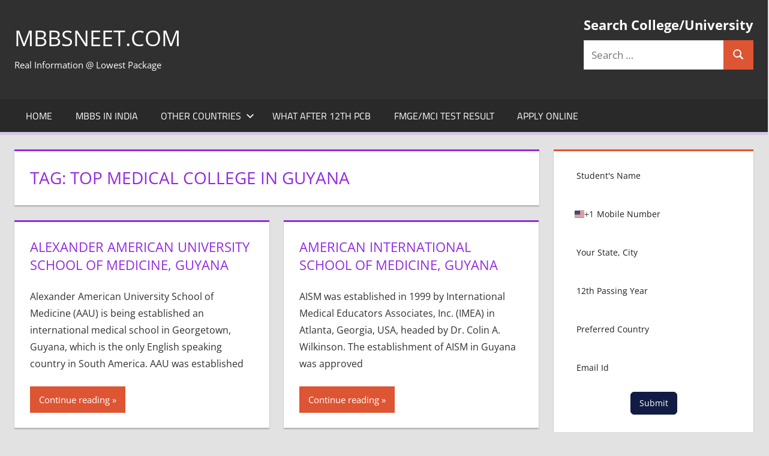

--- FILE ---
content_type: text/html; charset=UTF-8
request_url: https://www.mbbsneet.com/tag/top-medical-college-in-guyana/
body_size: 109866
content:
<!DOCTYPE html>
<html lang="en-US">

<head>
<meta charset="UTF-8">
<meta name="viewport" content="width=device-width, initial-scale=1">
<link rel="profile" href="http://gmpg.org/xfn/11">
<link rel="pingback" href="https://www.mbbsneet.com/xmlrpc.php">

<title>top medical college in guyana &#8211; MBBSNEET.com</title>
<meta name='robots' content='max-image-preview:large' />
<link rel="alternate" type="application/rss+xml" title="MBBSNEET.com &raquo; Feed" href="https://www.mbbsneet.com/feed/" />
<link rel="alternate" type="application/rss+xml" title="MBBSNEET.com &raquo; Comments Feed" href="https://www.mbbsneet.com/comments/feed/" />
<link rel="alternate" type="application/rss+xml" title="MBBSNEET.com &raquo; top medical college in guyana Tag Feed" href="https://www.mbbsneet.com/tag/top-medical-college-in-guyana/feed/" />
<style id='wp-img-auto-sizes-contain-inline-css' type='text/css'>
img:is([sizes=auto i],[sizes^="auto," i]){contain-intrinsic-size:3000px 1500px}
/*# sourceURL=wp-img-auto-sizes-contain-inline-css */
</style>
<link rel='stylesheet' id='tortuga-theme-fonts-css' href='https://www.mbbsneet.com/wp-content/fonts/a3cda65e4bbc20cac1f053719b554c71.css?ver=20201110' type='text/css' media='all' />
<style id='wp-emoji-styles-inline-css' type='text/css'>

	img.wp-smiley, img.emoji {
		display: inline !important;
		border: none !important;
		box-shadow: none !important;
		height: 1em !important;
		width: 1em !important;
		margin: 0 0.07em !important;
		vertical-align: -0.1em !important;
		background: none !important;
		padding: 0 !important;
	}
/*# sourceURL=wp-emoji-styles-inline-css */
</style>
<style id='wp-block-library-inline-css' type='text/css'>
:root{--wp-block-synced-color:#7a00df;--wp-block-synced-color--rgb:122,0,223;--wp-bound-block-color:var(--wp-block-synced-color);--wp-editor-canvas-background:#ddd;--wp-admin-theme-color:#007cba;--wp-admin-theme-color--rgb:0,124,186;--wp-admin-theme-color-darker-10:#006ba1;--wp-admin-theme-color-darker-10--rgb:0,107,160.5;--wp-admin-theme-color-darker-20:#005a87;--wp-admin-theme-color-darker-20--rgb:0,90,135;--wp-admin-border-width-focus:2px}@media (min-resolution:192dpi){:root{--wp-admin-border-width-focus:1.5px}}.wp-element-button{cursor:pointer}:root .has-very-light-gray-background-color{background-color:#eee}:root .has-very-dark-gray-background-color{background-color:#313131}:root .has-very-light-gray-color{color:#eee}:root .has-very-dark-gray-color{color:#313131}:root .has-vivid-green-cyan-to-vivid-cyan-blue-gradient-background{background:linear-gradient(135deg,#00d084,#0693e3)}:root .has-purple-crush-gradient-background{background:linear-gradient(135deg,#34e2e4,#4721fb 50%,#ab1dfe)}:root .has-hazy-dawn-gradient-background{background:linear-gradient(135deg,#faaca8,#dad0ec)}:root .has-subdued-olive-gradient-background{background:linear-gradient(135deg,#fafae1,#67a671)}:root .has-atomic-cream-gradient-background{background:linear-gradient(135deg,#fdd79a,#004a59)}:root .has-nightshade-gradient-background{background:linear-gradient(135deg,#330968,#31cdcf)}:root .has-midnight-gradient-background{background:linear-gradient(135deg,#020381,#2874fc)}:root{--wp--preset--font-size--normal:16px;--wp--preset--font-size--huge:42px}.has-regular-font-size{font-size:1em}.has-larger-font-size{font-size:2.625em}.has-normal-font-size{font-size:var(--wp--preset--font-size--normal)}.has-huge-font-size{font-size:var(--wp--preset--font-size--huge)}.has-text-align-center{text-align:center}.has-text-align-left{text-align:left}.has-text-align-right{text-align:right}.has-fit-text{white-space:nowrap!important}#end-resizable-editor-section{display:none}.aligncenter{clear:both}.items-justified-left{justify-content:flex-start}.items-justified-center{justify-content:center}.items-justified-right{justify-content:flex-end}.items-justified-space-between{justify-content:space-between}.screen-reader-text{border:0;clip-path:inset(50%);height:1px;margin:-1px;overflow:hidden;padding:0;position:absolute;width:1px;word-wrap:normal!important}.screen-reader-text:focus{background-color:#ddd;clip-path:none;color:#444;display:block;font-size:1em;height:auto;left:5px;line-height:normal;padding:15px 23px 14px;text-decoration:none;top:5px;width:auto;z-index:100000}html :where(.has-border-color){border-style:solid}html :where([style*=border-top-color]){border-top-style:solid}html :where([style*=border-right-color]){border-right-style:solid}html :where([style*=border-bottom-color]){border-bottom-style:solid}html :where([style*=border-left-color]){border-left-style:solid}html :where([style*=border-width]){border-style:solid}html :where([style*=border-top-width]){border-top-style:solid}html :where([style*=border-right-width]){border-right-style:solid}html :where([style*=border-bottom-width]){border-bottom-style:solid}html :where([style*=border-left-width]){border-left-style:solid}html :where(img[class*=wp-image-]){height:auto;max-width:100%}:where(figure){margin:0 0 1em}html :where(.is-position-sticky){--wp-admin--admin-bar--position-offset:var(--wp-admin--admin-bar--height,0px)}@media screen and (max-width:600px){html :where(.is-position-sticky){--wp-admin--admin-bar--position-offset:0px}}

/*# sourceURL=wp-block-library-inline-css */
</style><style id='wp-block-list-inline-css' type='text/css'>
ol,ul{box-sizing:border-box}:root :where(.wp-block-list.has-background){padding:1.25em 2.375em}
/*# sourceURL=https://www.mbbsneet.com/wp-includes/blocks/list/style.min.css */
</style>
<style id='wp-block-embed-inline-css' type='text/css'>
.wp-block-embed.alignleft,.wp-block-embed.alignright,.wp-block[data-align=left]>[data-type="core/embed"],.wp-block[data-align=right]>[data-type="core/embed"]{max-width:360px;width:100%}.wp-block-embed.alignleft .wp-block-embed__wrapper,.wp-block-embed.alignright .wp-block-embed__wrapper,.wp-block[data-align=left]>[data-type="core/embed"] .wp-block-embed__wrapper,.wp-block[data-align=right]>[data-type="core/embed"] .wp-block-embed__wrapper{min-width:280px}.wp-block-cover .wp-block-embed{min-height:240px;min-width:320px}.wp-block-embed{overflow-wrap:break-word}.wp-block-embed :where(figcaption){margin-bottom:1em;margin-top:.5em}.wp-block-embed iframe{max-width:100%}.wp-block-embed__wrapper{position:relative}.wp-embed-responsive .wp-has-aspect-ratio .wp-block-embed__wrapper:before{content:"";display:block;padding-top:50%}.wp-embed-responsive .wp-has-aspect-ratio iframe{bottom:0;height:100%;left:0;position:absolute;right:0;top:0;width:100%}.wp-embed-responsive .wp-embed-aspect-21-9 .wp-block-embed__wrapper:before{padding-top:42.85%}.wp-embed-responsive .wp-embed-aspect-18-9 .wp-block-embed__wrapper:before{padding-top:50%}.wp-embed-responsive .wp-embed-aspect-16-9 .wp-block-embed__wrapper:before{padding-top:56.25%}.wp-embed-responsive .wp-embed-aspect-4-3 .wp-block-embed__wrapper:before{padding-top:75%}.wp-embed-responsive .wp-embed-aspect-1-1 .wp-block-embed__wrapper:before{padding-top:100%}.wp-embed-responsive .wp-embed-aspect-9-16 .wp-block-embed__wrapper:before{padding-top:177.77%}.wp-embed-responsive .wp-embed-aspect-1-2 .wp-block-embed__wrapper:before{padding-top:200%}
/*# sourceURL=https://www.mbbsneet.com/wp-includes/blocks/embed/style.min.css */
</style>
<link rel='stylesheet' id='wc-blocks-style-css' href='https://www.mbbsneet.com/wp-content/plugins/woocommerce/assets/client/blocks/wc-blocks.css?ver=wc-10.3.5' type='text/css' media='all' />
<style id='global-styles-inline-css' type='text/css'>
:root{--wp--preset--aspect-ratio--square: 1;--wp--preset--aspect-ratio--4-3: 4/3;--wp--preset--aspect-ratio--3-4: 3/4;--wp--preset--aspect-ratio--3-2: 3/2;--wp--preset--aspect-ratio--2-3: 2/3;--wp--preset--aspect-ratio--16-9: 16/9;--wp--preset--aspect-ratio--9-16: 9/16;--wp--preset--color--black: #000000;--wp--preset--color--cyan-bluish-gray: #abb8c3;--wp--preset--color--white: #ffffff;--wp--preset--color--pale-pink: #f78da7;--wp--preset--color--vivid-red: #cf2e2e;--wp--preset--color--luminous-vivid-orange: #ff6900;--wp--preset--color--luminous-vivid-amber: #fcb900;--wp--preset--color--light-green-cyan: #7bdcb5;--wp--preset--color--vivid-green-cyan: #00d084;--wp--preset--color--pale-cyan-blue: #8ed1fc;--wp--preset--color--vivid-cyan-blue: #0693e3;--wp--preset--color--vivid-purple: #9b51e0;--wp--preset--color--primary: #dd5533;--wp--preset--color--secondary: #c43c1a;--wp--preset--color--tertiary: #aa2200;--wp--preset--color--accent: #3355dd;--wp--preset--color--highlight: #2bc41a;--wp--preset--color--light-gray: #f0f0f0;--wp--preset--color--gray: #999999;--wp--preset--color--dark-gray: #303030;--wp--preset--gradient--vivid-cyan-blue-to-vivid-purple: linear-gradient(135deg,rgb(6,147,227) 0%,rgb(155,81,224) 100%);--wp--preset--gradient--light-green-cyan-to-vivid-green-cyan: linear-gradient(135deg,rgb(122,220,180) 0%,rgb(0,208,130) 100%);--wp--preset--gradient--luminous-vivid-amber-to-luminous-vivid-orange: linear-gradient(135deg,rgb(252,185,0) 0%,rgb(255,105,0) 100%);--wp--preset--gradient--luminous-vivid-orange-to-vivid-red: linear-gradient(135deg,rgb(255,105,0) 0%,rgb(207,46,46) 100%);--wp--preset--gradient--very-light-gray-to-cyan-bluish-gray: linear-gradient(135deg,rgb(238,238,238) 0%,rgb(169,184,195) 100%);--wp--preset--gradient--cool-to-warm-spectrum: linear-gradient(135deg,rgb(74,234,220) 0%,rgb(151,120,209) 20%,rgb(207,42,186) 40%,rgb(238,44,130) 60%,rgb(251,105,98) 80%,rgb(254,248,76) 100%);--wp--preset--gradient--blush-light-purple: linear-gradient(135deg,rgb(255,206,236) 0%,rgb(152,150,240) 100%);--wp--preset--gradient--blush-bordeaux: linear-gradient(135deg,rgb(254,205,165) 0%,rgb(254,45,45) 50%,rgb(107,0,62) 100%);--wp--preset--gradient--luminous-dusk: linear-gradient(135deg,rgb(255,203,112) 0%,rgb(199,81,192) 50%,rgb(65,88,208) 100%);--wp--preset--gradient--pale-ocean: linear-gradient(135deg,rgb(255,245,203) 0%,rgb(182,227,212) 50%,rgb(51,167,181) 100%);--wp--preset--gradient--electric-grass: linear-gradient(135deg,rgb(202,248,128) 0%,rgb(113,206,126) 100%);--wp--preset--gradient--midnight: linear-gradient(135deg,rgb(2,3,129) 0%,rgb(40,116,252) 100%);--wp--preset--font-size--small: 13px;--wp--preset--font-size--medium: 20px;--wp--preset--font-size--large: 36px;--wp--preset--font-size--x-large: 42px;--wp--preset--spacing--20: 0.44rem;--wp--preset--spacing--30: 0.67rem;--wp--preset--spacing--40: 1rem;--wp--preset--spacing--50: 1.5rem;--wp--preset--spacing--60: 2.25rem;--wp--preset--spacing--70: 3.38rem;--wp--preset--spacing--80: 5.06rem;--wp--preset--shadow--natural: 6px 6px 9px rgba(0, 0, 0, 0.2);--wp--preset--shadow--deep: 12px 12px 50px rgba(0, 0, 0, 0.4);--wp--preset--shadow--sharp: 6px 6px 0px rgba(0, 0, 0, 0.2);--wp--preset--shadow--outlined: 6px 6px 0px -3px rgb(255, 255, 255), 6px 6px rgb(0, 0, 0);--wp--preset--shadow--crisp: 6px 6px 0px rgb(0, 0, 0);}:where(.is-layout-flex){gap: 0.5em;}:where(.is-layout-grid){gap: 0.5em;}body .is-layout-flex{display: flex;}.is-layout-flex{flex-wrap: wrap;align-items: center;}.is-layout-flex > :is(*, div){margin: 0;}body .is-layout-grid{display: grid;}.is-layout-grid > :is(*, div){margin: 0;}:where(.wp-block-columns.is-layout-flex){gap: 2em;}:where(.wp-block-columns.is-layout-grid){gap: 2em;}:where(.wp-block-post-template.is-layout-flex){gap: 1.25em;}:where(.wp-block-post-template.is-layout-grid){gap: 1.25em;}.has-black-color{color: var(--wp--preset--color--black) !important;}.has-cyan-bluish-gray-color{color: var(--wp--preset--color--cyan-bluish-gray) !important;}.has-white-color{color: var(--wp--preset--color--white) !important;}.has-pale-pink-color{color: var(--wp--preset--color--pale-pink) !important;}.has-vivid-red-color{color: var(--wp--preset--color--vivid-red) !important;}.has-luminous-vivid-orange-color{color: var(--wp--preset--color--luminous-vivid-orange) !important;}.has-luminous-vivid-amber-color{color: var(--wp--preset--color--luminous-vivid-amber) !important;}.has-light-green-cyan-color{color: var(--wp--preset--color--light-green-cyan) !important;}.has-vivid-green-cyan-color{color: var(--wp--preset--color--vivid-green-cyan) !important;}.has-pale-cyan-blue-color{color: var(--wp--preset--color--pale-cyan-blue) !important;}.has-vivid-cyan-blue-color{color: var(--wp--preset--color--vivid-cyan-blue) !important;}.has-vivid-purple-color{color: var(--wp--preset--color--vivid-purple) !important;}.has-black-background-color{background-color: var(--wp--preset--color--black) !important;}.has-cyan-bluish-gray-background-color{background-color: var(--wp--preset--color--cyan-bluish-gray) !important;}.has-white-background-color{background-color: var(--wp--preset--color--white) !important;}.has-pale-pink-background-color{background-color: var(--wp--preset--color--pale-pink) !important;}.has-vivid-red-background-color{background-color: var(--wp--preset--color--vivid-red) !important;}.has-luminous-vivid-orange-background-color{background-color: var(--wp--preset--color--luminous-vivid-orange) !important;}.has-luminous-vivid-amber-background-color{background-color: var(--wp--preset--color--luminous-vivid-amber) !important;}.has-light-green-cyan-background-color{background-color: var(--wp--preset--color--light-green-cyan) !important;}.has-vivid-green-cyan-background-color{background-color: var(--wp--preset--color--vivid-green-cyan) !important;}.has-pale-cyan-blue-background-color{background-color: var(--wp--preset--color--pale-cyan-blue) !important;}.has-vivid-cyan-blue-background-color{background-color: var(--wp--preset--color--vivid-cyan-blue) !important;}.has-vivid-purple-background-color{background-color: var(--wp--preset--color--vivid-purple) !important;}.has-black-border-color{border-color: var(--wp--preset--color--black) !important;}.has-cyan-bluish-gray-border-color{border-color: var(--wp--preset--color--cyan-bluish-gray) !important;}.has-white-border-color{border-color: var(--wp--preset--color--white) !important;}.has-pale-pink-border-color{border-color: var(--wp--preset--color--pale-pink) !important;}.has-vivid-red-border-color{border-color: var(--wp--preset--color--vivid-red) !important;}.has-luminous-vivid-orange-border-color{border-color: var(--wp--preset--color--luminous-vivid-orange) !important;}.has-luminous-vivid-amber-border-color{border-color: var(--wp--preset--color--luminous-vivid-amber) !important;}.has-light-green-cyan-border-color{border-color: var(--wp--preset--color--light-green-cyan) !important;}.has-vivid-green-cyan-border-color{border-color: var(--wp--preset--color--vivid-green-cyan) !important;}.has-pale-cyan-blue-border-color{border-color: var(--wp--preset--color--pale-cyan-blue) !important;}.has-vivid-cyan-blue-border-color{border-color: var(--wp--preset--color--vivid-cyan-blue) !important;}.has-vivid-purple-border-color{border-color: var(--wp--preset--color--vivid-purple) !important;}.has-vivid-cyan-blue-to-vivid-purple-gradient-background{background: var(--wp--preset--gradient--vivid-cyan-blue-to-vivid-purple) !important;}.has-light-green-cyan-to-vivid-green-cyan-gradient-background{background: var(--wp--preset--gradient--light-green-cyan-to-vivid-green-cyan) !important;}.has-luminous-vivid-amber-to-luminous-vivid-orange-gradient-background{background: var(--wp--preset--gradient--luminous-vivid-amber-to-luminous-vivid-orange) !important;}.has-luminous-vivid-orange-to-vivid-red-gradient-background{background: var(--wp--preset--gradient--luminous-vivid-orange-to-vivid-red) !important;}.has-very-light-gray-to-cyan-bluish-gray-gradient-background{background: var(--wp--preset--gradient--very-light-gray-to-cyan-bluish-gray) !important;}.has-cool-to-warm-spectrum-gradient-background{background: var(--wp--preset--gradient--cool-to-warm-spectrum) !important;}.has-blush-light-purple-gradient-background{background: var(--wp--preset--gradient--blush-light-purple) !important;}.has-blush-bordeaux-gradient-background{background: var(--wp--preset--gradient--blush-bordeaux) !important;}.has-luminous-dusk-gradient-background{background: var(--wp--preset--gradient--luminous-dusk) !important;}.has-pale-ocean-gradient-background{background: var(--wp--preset--gradient--pale-ocean) !important;}.has-electric-grass-gradient-background{background: var(--wp--preset--gradient--electric-grass) !important;}.has-midnight-gradient-background{background: var(--wp--preset--gradient--midnight) !important;}.has-small-font-size{font-size: var(--wp--preset--font-size--small) !important;}.has-medium-font-size{font-size: var(--wp--preset--font-size--medium) !important;}.has-large-font-size{font-size: var(--wp--preset--font-size--large) !important;}.has-x-large-font-size{font-size: var(--wp--preset--font-size--x-large) !important;}
/*# sourceURL=global-styles-inline-css */
</style>

<style id='classic-theme-styles-inline-css' type='text/css'>
/*! This file is auto-generated */
.wp-block-button__link{color:#fff;background-color:#32373c;border-radius:9999px;box-shadow:none;text-decoration:none;padding:calc(.667em + 2px) calc(1.333em + 2px);font-size:1.125em}.wp-block-file__button{background:#32373c;color:#fff;text-decoration:none}
/*# sourceURL=/wp-includes/css/classic-themes.min.css */
</style>
<link rel='stylesheet' id='secure-copy-content-protection-public-css' href='https://www.mbbsneet.com/wp-content/plugins/secure-copy-content-protection/public/css/secure-copy-content-protection-public.css?ver=4.9.0' type='text/css' media='all' />
<link rel='stylesheet' id='woocommerce-layout-css' href='https://www.mbbsneet.com/wp-content/plugins/woocommerce/assets/css/woocommerce-layout.css?ver=10.3.5' type='text/css' media='all' />
<link rel='stylesheet' id='woocommerce-smallscreen-css' href='https://www.mbbsneet.com/wp-content/plugins/woocommerce/assets/css/woocommerce-smallscreen.css?ver=10.3.5' type='text/css' media='only screen and (max-width: 768px)' />
<link rel='stylesheet' id='woocommerce-general-css' href='https://www.mbbsneet.com/wp-content/plugins/woocommerce/assets/css/woocommerce.css?ver=10.3.5' type='text/css' media='all' />
<style id='woocommerce-inline-inline-css' type='text/css'>
.woocommerce form .form-row .required { visibility: visible; }
/*# sourceURL=woocommerce-inline-inline-css */
</style>
<link rel='stylesheet' id='brands-styles-css' href='https://www.mbbsneet.com/wp-content/plugins/woocommerce/assets/css/brands.css?ver=10.3.5' type='text/css' media='all' />
<link rel='stylesheet' id='tortuga-stylesheet-css' href='https://www.mbbsneet.com/wp-content/themes/tortuga/style.css?ver=2.4.0' type='text/css' media='all' />
<style id='tortuga-stylesheet-inline-css' type='text/css'>
.type-post .entry-footer .entry-tags, .type-post .entry-footer .entry-author, .primary-navigation-wrap .header-search { position: absolute; clip: rect(1px, 1px, 1px, 1px); width: 1px; height: 1px; overflow: hidden; }
/*# sourceURL=tortuga-stylesheet-inline-css */
</style>
<link rel='stylesheet' id='tortuga-safari-flexbox-fixes-css' href='https://www.mbbsneet.com/wp-content/themes/tortuga/assets/css/safari-flexbox-fixes.css?ver=20200420' type='text/css' media='all' />
<link rel='stylesheet' id='tortuga-pro-css' href='https://www.mbbsneet.com/wp-content/plugins/tortuga-pro/assets/css/tortuga-pro.css?ver=2.2.6' type='text/css' media='all' />
<style id='tortuga-pro-inline-css' type='text/css'>
:root {--navi-hover-color: #d5c7e2;--navi-hover-text-color: #151515;--link-color: #ff0505;--title-color: #932be2;--page-border-color: #932be2;--footer-widgets-background-color: #020202;--footer-background-color: #020202;}:root {--title-font: "Open Sans", Arial, Helvetica, sans-serif; }
/*# sourceURL=tortuga-pro-inline-css */
</style>
<script type="text/javascript" src="https://www.mbbsneet.com/wp-includes/js/jquery/jquery.min.js?ver=3.7.1" id="jquery-core-js"></script>
<script type="text/javascript" src="https://www.mbbsneet.com/wp-includes/js/jquery/jquery-migrate.min.js?ver=3.4.1" id="jquery-migrate-js"></script>
<script type="text/javascript" src="https://www.mbbsneet.com/wp-content/plugins/woocommerce/assets/js/jquery-blockui/jquery.blockUI.min.js?ver=2.7.0-wc.10.3.5" id="wc-jquery-blockui-js" defer="defer" data-wp-strategy="defer"></script>
<script type="text/javascript" id="wc-add-to-cart-js-extra">
/* <![CDATA[ */
var wc_add_to_cart_params = {"ajax_url":"/wp-admin/admin-ajax.php","wc_ajax_url":"/?wc-ajax=%%endpoint%%","i18n_view_cart":"View cart","cart_url":"https://www.mbbsneet.com","is_cart":"","cart_redirect_after_add":"yes"};
//# sourceURL=wc-add-to-cart-js-extra
/* ]]> */
</script>
<script type="text/javascript" src="https://www.mbbsneet.com/wp-content/plugins/woocommerce/assets/js/frontend/add-to-cart.min.js?ver=10.3.5" id="wc-add-to-cart-js" defer="defer" data-wp-strategy="defer"></script>
<script type="text/javascript" src="https://www.mbbsneet.com/wp-content/plugins/woocommerce/assets/js/js-cookie/js.cookie.min.js?ver=2.1.4-wc.10.3.5" id="wc-js-cookie-js" defer="defer" data-wp-strategy="defer"></script>
<script type="text/javascript" id="woocommerce-js-extra">
/* <![CDATA[ */
var woocommerce_params = {"ajax_url":"/wp-admin/admin-ajax.php","wc_ajax_url":"/?wc-ajax=%%endpoint%%","i18n_password_show":"Show password","i18n_password_hide":"Hide password"};
//# sourceURL=woocommerce-js-extra
/* ]]> */
</script>
<script type="text/javascript" src="https://www.mbbsneet.com/wp-content/plugins/woocommerce/assets/js/frontend/woocommerce.min.js?ver=10.3.5" id="woocommerce-js" defer="defer" data-wp-strategy="defer"></script>
<script type="text/javascript" src="https://www.mbbsneet.com/wp-content/themes/tortuga/assets/js/svgxuse.min.js?ver=1.2.6" id="svgxuse-js"></script>
<script type="text/javascript" src="https://www.mbbsneet.com/wp-content/themes/tortuga/assets/js/jquery.flexslider-min.js?ver=2.6.0" id="jquery-flexslider-js"></script>
<script type="text/javascript" id="tortuga-slider-js-extra">
/* <![CDATA[ */
var tortuga_slider_params = {"animation":"slide","speed":"7000"};
//# sourceURL=tortuga-slider-js-extra
/* ]]> */
</script>
<script type="text/javascript" src="https://www.mbbsneet.com/wp-content/themes/tortuga/assets/js/slider.js?ver=20170421" id="tortuga-slider-js"></script>
<link rel="https://api.w.org/" href="https://www.mbbsneet.com/wp-json/" /><link rel="alternate" title="JSON" type="application/json" href="https://www.mbbsneet.com/wp-json/wp/v2/tags/464" /><link rel="EditURI" type="application/rsd+xml" title="RSD" href="https://www.mbbsneet.com/xmlrpc.php?rsd" />
<meta name="generator" content="WordPress 6.9" />
<meta name="generator" content="WooCommerce 10.3.5" />
	<noscript><style>.woocommerce-product-gallery{ opacity: 1 !important; }</style></noscript>
	<style type="text/css" id="custom-background-css">
body.custom-background { background-color: #e2e2e2; }
</style>
	<!-- Call Now Button 1.5.5 (https://callnowbutton.com) [renderer:cloud, id:domain_0fb8b339_33e2_47b9_a40c_b3af4b92a4ee]-->
<script data-cnb-version="1.5.5" type="text/javascript" async="async" src="https://user.callnowbutton.com/domain_0fb8b339_33e2_47b9_a40c_b3af4b92a4ee.js"></script>
<link rel="icon" href="https://www.mbbsneet.com/wp-content/uploads/2023/08/cropped-R-32x32.png" sizes="32x32" />
<link rel="icon" href="https://www.mbbsneet.com/wp-content/uploads/2023/08/cropped-R-192x192.png" sizes="192x192" />
<link rel="apple-touch-icon" href="https://www.mbbsneet.com/wp-content/uploads/2023/08/cropped-R-180x180.png" />
<meta name="msapplication-TileImage" content="https://www.mbbsneet.com/wp-content/uploads/2023/08/cropped-R-270x270.png" />
<link rel='stylesheet' id='srfm-frontend-default-css' href='https://www.mbbsneet.com/wp-content/plugins/sureforms/assets/css/minified/blocks/default/frontend.min.css?ver=2.0.1' type='text/css' media='all' />
<link rel='stylesheet' id='srfm-common-css' href='https://www.mbbsneet.com/wp-content/plugins/sureforms/assets/css/minified/common.min.css?ver=2.0.1' type='text/css' media='all' />
<link rel='stylesheet' id='srfm-form-css' href='https://www.mbbsneet.com/wp-content/plugins/sureforms/assets/css/minified/frontend/form.min.css?ver=2.0.1' type='text/css' media='all' />
<link rel='stylesheet' id='srfm-tom-select-css' href='https://www.mbbsneet.com/wp-content/plugins/sureforms/assets/css/minified/deps/tom-select.css?ver=2.0.1' type='text/css' media='all' />
<link rel='stylesheet' id='srfm-intl-tel-input-css' href='https://www.mbbsneet.com/wp-content/plugins/sureforms/assets/css/minified/deps/intl/intlTelInput.min.css?ver=2.0.1' type='text/css' media='all' />
</head>

<body class="archive tag tag-top-medical-college-in-guyana tag-464 custom-background wp-embed-responsive wp-theme-tortuga theme-tortuga woocommerce-no-js post-layout-two-columns post-layout-columns date-hidden author-hidden categories-hidden comments-hidden">

	
	<div id="page" class="hfeed site">

		<a class="skip-link screen-reader-text" href="#content">Skip to content</a>

		
		
		<header id="masthead" class="site-header clearfix" role="banner">

			<div class="header-main container clearfix">

				<div id="logo" class="site-branding clearfix">

										
			<p class="site-title"><a href="https://www.mbbsneet.com/" rel="home">MBBSNEET.com</a></p>

								
			<p class="site-description">Real Information @ Lowest Package</p>

			
				</div><!-- .site-branding -->

				<div class="header-widgets clearfix">

					<aside id="search-12" class="header-widget widget_search"><h4 class="header-widget-title">Search College/University</h4>
<form role="search" method="get" class="search-form" action="https://www.mbbsneet.com/">
	<label>
		<span class="screen-reader-text">Search for:</span>
		<input type="search" class="search-field"
			placeholder="Search &hellip;"
			value="" name="s"
			title="Search for:" />
	</label>
	<button type="submit" class="search-submit">
		<svg class="icon icon-search" aria-hidden="true" role="img"> <use xlink:href="https://www.mbbsneet.com/wp-content/themes/tortuga/assets/icons/genericons-neue.svg#search"></use> </svg>		<span class="screen-reader-text">Search</span>
	</button>
</form>
</aside>
				</div><!-- .header-widgets -->

			</div><!-- .header-main -->

			

	<div id="main-navigation-wrap" class="primary-navigation-wrap">

		<div class="primary-navigation-container container">

			
			<button class="primary-menu-toggle menu-toggle" aria-controls="primary-menu" aria-expanded="false" >
				<svg class="icon icon-menu" aria-hidden="true" role="img"> <use xlink:href="https://www.mbbsneet.com/wp-content/themes/tortuga/assets/icons/genericons-neue.svg#menu"></use> </svg><svg class="icon icon-close" aria-hidden="true" role="img"> <use xlink:href="https://www.mbbsneet.com/wp-content/themes/tortuga/assets/icons/genericons-neue.svg#close"></use> </svg>				<span class="menu-toggle-text">Menu</span>
			</button>

			<div class="primary-navigation">

				<nav id="site-navigation" class="main-navigation" role="navigation"  aria-label="Primary Menu">

					<ul id="primary-menu" class="menu"><li id="menu-item-8046" class="menu-item menu-item-type-custom menu-item-object-custom menu-item-home menu-item-8046"><a href="https://www.mbbsneet.com/">Home</a></li>
<li id="menu-item-219" class="menu-item menu-item-type-taxonomy menu-item-object-category menu-item-219"><a href="https://www.mbbsneet.com/category/medical-college-india/">MBBS in India</a></li>
<li id="menu-item-4582" class="menu-item menu-item-type-taxonomy menu-item-object-post_tag menu-item-has-children menu-item-4582"><a href="https://www.mbbsneet.com/tag/mbbs-abroad/">Other Countries<svg class="icon icon-expand" aria-hidden="true" role="img"> <use xlink:href="https://www.mbbsneet.com/wp-content/themes/tortuga/assets/icons/genericons-neue.svg#expand"></use> </svg></a>
<ul class="sub-menu">
	<li id="menu-item-2578" class="menu-item menu-item-type-taxonomy menu-item-object-category menu-item-2578"><a href="https://www.mbbsneet.com/category/nepal/">MBBS in Nepal</a></li>
	<li id="menu-item-5229" class="menu-item menu-item-type-taxonomy menu-item-object-category menu-item-5229"><a href="https://www.mbbsneet.com/category/bangladesh/">MBBS in Bangladesh</a></li>
	<li id="menu-item-5228" class="menu-item menu-item-type-taxonomy menu-item-object-category menu-item-5228"><a href="https://www.mbbsneet.com/category/china/">MBBS in China</a></li>
	<li id="menu-item-7601" class="menu-item menu-item-type-taxonomy menu-item-object-category menu-item-7601"><a href="https://www.mbbsneet.com/category/egypt/">MBBS/MD in Egypt</a></li>
	<li id="menu-item-2624" class="menu-item menu-item-type-taxonomy menu-item-object-category menu-item-2624"><a href="https://www.mbbsneet.com/category/philippines/">BS-MD in Philippines</a></li>
	<li id="menu-item-7598" class="menu-item menu-item-type-taxonomy menu-item-object-category menu-item-7598"><a href="https://www.mbbsneet.com/category/vietnam/">MBBS/MD in Vietnam</a></li>
	<li id="menu-item-2672" class="menu-item menu-item-type-taxonomy menu-item-object-category menu-item-2672"><a href="https://www.mbbsneet.com/category/russia/">MBBS/MD in Russia</a></li>
	<li id="menu-item-3219" class="menu-item menu-item-type-taxonomy menu-item-object-category menu-item-3219"><a href="https://www.mbbsneet.com/category/belarus/">MBBS/MD in Belarus</a></li>
	<li id="menu-item-5230" class="menu-item menu-item-type-taxonomy menu-item-object-category menu-item-5230"><a href="https://www.mbbsneet.com/category/georgia/">MBBS/MD in Georgia</a></li>
	<li id="menu-item-7600" class="menu-item menu-item-type-taxonomy menu-item-object-category menu-item-7600"><a href="https://www.mbbsneet.com/category/armenia/">MBBS/MD in Armenia</a></li>
	<li id="menu-item-2579" class="menu-item menu-item-type-taxonomy menu-item-object-category menu-item-2579"><a href="https://www.mbbsneet.com/category/kazakhstan/">MBBS/MD in Kazakhstan</a></li>
	<li id="menu-item-2580" class="menu-item menu-item-type-taxonomy menu-item-object-category menu-item-2580"><a href="https://www.mbbsneet.com/category/kyrgyzstan/">MBBS/MD in Kyrgyzstan</a></li>
	<li id="menu-item-7599" class="menu-item menu-item-type-taxonomy menu-item-object-category menu-item-7599"><a href="https://www.mbbsneet.com/category/uzbekistan/">MBBS/MD in Uzbekistan</a></li>
</ul>
</li>
<li id="menu-item-8641" class="menu-item menu-item-type-post_type menu-item-object-post menu-item-8641"><a href="https://www.mbbsneet.com/other-courses-after-12th-pcb/">What after 12th PCB</a></li>
<li id="menu-item-7625" class="menu-item menu-item-type-post_type menu-item-object-page menu-item-7625"><a href="https://www.mbbsneet.com/latest-fmge-mci-result/">FMGE/MCI Test Result</a></li>
<li id="menu-item-8567" class="menu-item menu-item-type-post_type menu-item-object-page menu-item-8567"><a href="https://www.mbbsneet.com/apply-now/">Apply Online</a></li>
</ul>				</nav><!-- #site-navigation -->

			</div><!-- .primary-navigation -->

		</div>

	</div>



		</header><!-- #masthead -->

		
		
		
		<div id="content" class="site-content container clearfix">

	<section id="primary" class="content-archive content-area">
		<main id="main" class="site-main" role="main">

		
			<header class="page-header">

				<h1 class="archive-title">Tag: <span>top medical college in guyana</span></h1>				
			</header><!-- .page-header -->

			<div id="post-wrapper" class="post-wrapper clearfix">

				
<div class="post-column clearfix">

	<article id="post-3101" class="post-3101 post type-post status-publish format-standard hentry category-south-central-america tag-best-college-for-mbbs-in-guyana tag-best-medical-college-in-guyana tag-govt-college-mbbs-in-guyana tag-how-to-get-mbbs-in-abroad tag-latest-news-about-mbbs-abroad tag-lowest-package-for-mbbs-in-guyana tag-mbbs-duration-in-guyana tag-top-medical-college-in-guyana tag-why-mbbs-abroad">

		
		<header class="entry-header">

			<h2 class="entry-title"><a href="https://www.mbbsneet.com/alexander-american-university-school-of-medicine-guyana/" rel="bookmark">Alexander American University School of Medicine, Guyana</a></h2>
			<div class="entry-meta"><span class="meta-date"><svg class="icon icon-standard" aria-hidden="true" role="img"> <use xlink:href="https://www.mbbsneet.com/wp-content/themes/tortuga/assets/icons/genericons-neue.svg#standard"></use> </svg><a href="https://www.mbbsneet.com/alexander-american-university-school-of-medicine-guyana/" title="1:15 pm" rel="bookmark"><time class="entry-date published updated" datetime="2017-05-25T13:15:00+05:30">May 25, 2017</time></a></span><span class="meta-author"> <svg class="icon icon-user" aria-hidden="true" role="img"> <use xlink:href="https://www.mbbsneet.com/wp-content/themes/tortuga/assets/icons/genericons-neue.svg#user"></use> </svg><span class="author vcard"><a class="url fn n" href="https://www.mbbsneet.com/author/mbbsneet/" title="View all posts by mbbsneet" rel="author">mbbsneet</a></span></span><span class="meta-category"> <svg class="icon icon-category" aria-hidden="true" role="img"> <use xlink:href="https://www.mbbsneet.com/wp-content/themes/tortuga/assets/icons/genericons-neue.svg#category"></use> </svg><a href="https://www.mbbsneet.com/category/south-central-america/" rel="category tag">MBBS/MD in Caribbean</a></span></div>
		</header><!-- .entry-header -->

		<div class="entry-content entry-excerpt clearfix">

			<p>Alexander American University School of Medicine (AAU) is being established an international medical school in Georgetown, Guyana, which is the only English speaking country in South America. AAU was established</p>

		</div><!-- .entry-content -->

		<div class="read-more">
			<a href="https://www.mbbsneet.com/alexander-american-university-school-of-medicine-guyana/" class="more-link">Continue reading</a>

			</div>

	</article>

</div>

<div class="post-column clearfix">

	<article id="post-3102" class="post-3102 post type-post status-publish format-standard hentry category-south-central-america tag-best-college-for-mbbs-in-guyana tag-best-medical-college-in-guyana tag-govt-college-mbbs-in-guyana tag-how-to-get-mbbs-in-abroad tag-latest-news-about-mbbs-abroad tag-lowest-package-for-mbbs-in-guyana tag-mbbs-duration-in-guyana tag-top-medical-college-in-guyana tag-why-mbbs-abroad">

		
		<header class="entry-header">

			<h2 class="entry-title"><a href="https://www.mbbsneet.com/american-international-school-of-medicine-guyana/" rel="bookmark">American International School of Medicine, Guyana</a></h2>
			<div class="entry-meta"><span class="meta-date"><svg class="icon icon-standard" aria-hidden="true" role="img"> <use xlink:href="https://www.mbbsneet.com/wp-content/themes/tortuga/assets/icons/genericons-neue.svg#standard"></use> </svg><a href="https://www.mbbsneet.com/american-international-school-of-medicine-guyana/" title="1:15 pm" rel="bookmark"><time class="entry-date published updated" datetime="2017-04-23T13:15:15+05:30">April 23, 2017</time></a></span><span class="meta-author"> <svg class="icon icon-user" aria-hidden="true" role="img"> <use xlink:href="https://www.mbbsneet.com/wp-content/themes/tortuga/assets/icons/genericons-neue.svg#user"></use> </svg><span class="author vcard"><a class="url fn n" href="https://www.mbbsneet.com/author/mbbsneet/" title="View all posts by mbbsneet" rel="author">mbbsneet</a></span></span><span class="meta-category"> <svg class="icon icon-category" aria-hidden="true" role="img"> <use xlink:href="https://www.mbbsneet.com/wp-content/themes/tortuga/assets/icons/genericons-neue.svg#category"></use> </svg><a href="https://www.mbbsneet.com/category/south-central-america/" rel="category tag">MBBS/MD in Caribbean</a></span></div>
		</header><!-- .entry-header -->

		<div class="entry-content entry-excerpt clearfix">

			<p>AISM was established in 1999 by International Medical Educators Associates, Inc. (IMEA) in Atlanta, Georgia, USA, headed by Dr. Colin A. Wilkinson. The establishment of AISM in Guyana was approved</p>

		</div><!-- .entry-content -->

		<div class="read-more">
			<a href="https://www.mbbsneet.com/american-international-school-of-medicine-guyana/" class="more-link">Continue reading</a>

			</div>

	</article>

</div>

<div class="post-column clearfix">

	<article id="post-3109" class="post-3109 post type-post status-publish format-standard hentry category-south-central-america tag-best-college-for-mbbs-in-guyana tag-best-medical-college-in-guyana tag-govt-college-mbbs-in-guyana tag-how-to-get-mbbs-in-abroad tag-latest-news-about-mbbs-abroad tag-lowest-package-for-mbbs-in-guyana tag-mbbs-duration-in-guyana tag-top-medical-college-in-guyana tag-why-mbbs-abroad">

		
		<header class="entry-header">

			<h2 class="entry-title"><a href="https://www.mbbsneet.com/university-of-guyana-school-of-medicine-guyana/" rel="bookmark">University of Guyana School of Medicine, Guyana</a></h2>
			<div class="entry-meta"><span class="meta-date"><svg class="icon icon-standard" aria-hidden="true" role="img"> <use xlink:href="https://www.mbbsneet.com/wp-content/themes/tortuga/assets/icons/genericons-neue.svg#standard"></use> </svg><a href="https://www.mbbsneet.com/university-of-guyana-school-of-medicine-guyana/" title="1:55 pm" rel="bookmark"><time class="entry-date published updated" datetime="2017-03-13T13:55:58+05:30">March 13, 2017</time></a></span><span class="meta-author"> <svg class="icon icon-user" aria-hidden="true" role="img"> <use xlink:href="https://www.mbbsneet.com/wp-content/themes/tortuga/assets/icons/genericons-neue.svg#user"></use> </svg><span class="author vcard"><a class="url fn n" href="https://www.mbbsneet.com/author/mbbsneet/" title="View all posts by mbbsneet" rel="author">mbbsneet</a></span></span><span class="meta-category"> <svg class="icon icon-category" aria-hidden="true" role="img"> <use xlink:href="https://www.mbbsneet.com/wp-content/themes/tortuga/assets/icons/genericons-neue.svg#category"></use> </svg><a href="https://www.mbbsneet.com/category/south-central-america/" rel="category tag">MBBS/MD in Caribbean</a></span></div>
		</header><!-- .entry-header -->

		<div class="entry-content entry-excerpt clearfix">

			<p>The University of Guyana is Guyana’s sole national higher education institution. It was established in April 1963 with the following Mission: “To discover, generate, disseminate, and apply knowledge of the</p>

		</div><!-- .entry-content -->

		<div class="read-more">
			<a href="https://www.mbbsneet.com/university-of-guyana-school-of-medicine-guyana/" class="more-link">Continue reading</a>

			</div>

	</article>

</div>

<div class="post-column clearfix">

	<article id="post-3108" class="post-3108 post type-post status-publish format-standard hentry category-south-central-america tag-best-college-for-mbbs-in-guyana tag-best-medical-college-in-guyana tag-govt-college-mbbs-in-guyana tag-how-to-get-mbbs-in-abroad tag-latest-news-about-mbbs-abroad tag-lowest-package-for-mbbs-in-guyana tag-mbbs-duration-in-guyana tag-top-medical-college-in-guyana tag-why-mbbs-abroad">

		
		<header class="entry-header">

			<h2 class="entry-title"><a href="https://www.mbbsneet.com/texila-american-university-college-of-medicine-guyana/" rel="bookmark">Texila American University College of Medicine, Guyana</a></h2>
			<div class="entry-meta"><span class="meta-date"><svg class="icon icon-standard" aria-hidden="true" role="img"> <use xlink:href="https://www.mbbsneet.com/wp-content/themes/tortuga/assets/icons/genericons-neue.svg#standard"></use> </svg><a href="https://www.mbbsneet.com/texila-american-university-college-of-medicine-guyana/" title="1:56 pm" rel="bookmark"><time class="entry-date published updated" datetime="2016-08-21T13:56:15+05:30">August 21, 2016</time></a></span><span class="meta-author"> <svg class="icon icon-user" aria-hidden="true" role="img"> <use xlink:href="https://www.mbbsneet.com/wp-content/themes/tortuga/assets/icons/genericons-neue.svg#user"></use> </svg><span class="author vcard"><a class="url fn n" href="https://www.mbbsneet.com/author/mbbsneet/" title="View all posts by mbbsneet" rel="author">mbbsneet</a></span></span><span class="meta-category"> <svg class="icon icon-category" aria-hidden="true" role="img"> <use xlink:href="https://www.mbbsneet.com/wp-content/themes/tortuga/assets/icons/genericons-neue.svg#category"></use> </svg><a href="https://www.mbbsneet.com/category/south-central-america/" rel="category tag">MBBS/MD in Caribbean</a></span></div>
		</header><!-- .entry-header -->

		<div class="entry-content entry-excerpt clearfix">

			<p>Texila American University (TAU) is an offshore private medical school,owned by the Texila American University Ltd – Hong Kong (TAU-HK). TAU-HK is a project of the ALLTERE Education Management Company. Texila&#8217;s U.S.</p>

		</div><!-- .entry-content -->

		<div class="read-more">
			<a href="https://www.mbbsneet.com/texila-american-university-college-of-medicine-guyana/" class="more-link">Continue reading</a>

			</div>

	</article>

</div>

<div class="post-column clearfix">

	<article id="post-3107" class="post-3107 post type-post status-publish format-standard hentry category-south-central-america tag-best-college-for-mbbs-in-guyana tag-best-medical-college-in-guyana tag-govt-college-mbbs-in-guyana tag-how-to-get-mbbs-in-abroad tag-latest-news-about-mbbs-abroad tag-lowest-package-for-mbbs-in-guyana tag-mbbs-duration-in-guyana tag-top-medical-college-in-guyana tag-why-mbbs-abroad">

		
		<header class="entry-header">

			<h2 class="entry-title"><a href="https://www.mbbsneet.com/rajiv-gandhi-university-of-science-and-technology-school-of-medicine-guyana/" rel="bookmark">Rajiv Gandhi University of Science and Technology School of Medicine, Guyana</a></h2>
			<div class="entry-meta"><span class="meta-date"><svg class="icon icon-standard" aria-hidden="true" role="img"> <use xlink:href="https://www.mbbsneet.com/wp-content/themes/tortuga/assets/icons/genericons-neue.svg#standard"></use> </svg><a href="https://www.mbbsneet.com/rajiv-gandhi-university-of-science-and-technology-school-of-medicine-guyana/" title="1:56 pm" rel="bookmark"><time class="entry-date published updated" datetime="2016-04-16T13:56:41+05:30">April 16, 2016</time></a></span><span class="meta-author"> <svg class="icon icon-user" aria-hidden="true" role="img"> <use xlink:href="https://www.mbbsneet.com/wp-content/themes/tortuga/assets/icons/genericons-neue.svg#user"></use> </svg><span class="author vcard"><a class="url fn n" href="https://www.mbbsneet.com/author/mbbsneet/" title="View all posts by mbbsneet" rel="author">mbbsneet</a></span></span><span class="meta-category"> <svg class="icon icon-category" aria-hidden="true" role="img"> <use xlink:href="https://www.mbbsneet.com/wp-content/themes/tortuga/assets/icons/genericons-neue.svg#category"></use> </svg><a href="https://www.mbbsneet.com/category/south-central-america/" rel="category tag">MBBS/MD in Caribbean</a></span></div>
		</header><!-- .entry-header -->

		<div class="entry-content entry-excerpt clearfix">

			<p>The University  offers International Quality Education in the Field of Medicine, Humanities, Science and Technology. RGUST not only offers the best Education in the Caribbean but a unique campus Experience</p>

		</div><!-- .entry-content -->

		<div class="read-more">
			<a href="https://www.mbbsneet.com/rajiv-gandhi-university-of-science-and-technology-school-of-medicine-guyana/" class="more-link">Continue reading</a>

			</div>

	</article>

</div>

<div class="post-column clearfix">

	<article id="post-3105" class="post-3105 post type-post status-publish format-standard hentry category-south-central-america tag-best-college-for-mbbs-in-guyana tag-best-medical-college-in-guyana tag-govt-college-mbbs-in-guyana tag-how-to-get-mbbs-in-abroad tag-latest-news-about-mbbs-abroad tag-lowest-package-for-mbbs-in-guyana tag-mbbs-duration-in-guyana tag-top-medical-college-in-guyana tag-why-mbbs-abroad">

		
		<header class="entry-header">

			<h2 class="entry-title"><a href="https://www.mbbsneet.com/lincoln-american-university-school-of-medicine-guyana/" rel="bookmark">Lincoln American University School of Medicine, Guyana</a></h2>
			<div class="entry-meta"><span class="meta-date"><svg class="icon icon-standard" aria-hidden="true" role="img"> <use xlink:href="https://www.mbbsneet.com/wp-content/themes/tortuga/assets/icons/genericons-neue.svg#standard"></use> </svg><a href="https://www.mbbsneet.com/lincoln-american-university-school-of-medicine-guyana/" title="1:57 pm" rel="bookmark"><time class="entry-date published updated" datetime="2015-10-19T13:57:25+05:30">October 19, 2015</time></a></span><span class="meta-author"> <svg class="icon icon-user" aria-hidden="true" role="img"> <use xlink:href="https://www.mbbsneet.com/wp-content/themes/tortuga/assets/icons/genericons-neue.svg#user"></use> </svg><span class="author vcard"><a class="url fn n" href="https://www.mbbsneet.com/author/mbbsneet/" title="View all posts by mbbsneet" rel="author">mbbsneet</a></span></span><span class="meta-category"> <svg class="icon icon-category" aria-hidden="true" role="img"> <use xlink:href="https://www.mbbsneet.com/wp-content/themes/tortuga/assets/icons/genericons-neue.svg#category"></use> </svg><a href="https://www.mbbsneet.com/category/south-central-america/" rel="category tag">MBBS/MD in Caribbean</a></span></div>
		</header><!-- .entry-header -->

		<div class="entry-content entry-excerpt clearfix">

			<p>Lincoln American University is one of the top medical universities in Guyana. Guyana is the only English speaking country in South America and is known for its British colonial architecture,</p>

		</div><!-- .entry-content -->

		<div class="read-more">
			<a href="https://www.mbbsneet.com/lincoln-american-university-school-of-medicine-guyana/" class="more-link">Continue reading</a>

			</div>

	</article>

</div>

<div class="post-column clearfix">

	<article id="post-3104" class="post-3104 post type-post status-publish format-standard hentry category-south-central-america tag-best-college-for-mbbs-in-guyana tag-best-medical-college-in-guyana tag-govt-college-mbbs-in-guyana tag-how-to-get-mbbs-in-abroad tag-latest-news-about-mbbs-abroad tag-lowest-package-for-mbbs-in-guyana tag-mbbs-duration-in-guyana tag-top-medical-college-in-guyana tag-why-mbbs-abroad">

		
		<header class="entry-header">

			<h2 class="entry-title"><a href="https://www.mbbsneet.com/greenheart-medical-university-school-of-medicine-guyana/" rel="bookmark">GreenHeart Medical University School of Medicine, Guyana</a></h2>
			<div class="entry-meta"><span class="meta-date"><svg class="icon icon-standard" aria-hidden="true" role="img"> <use xlink:href="https://www.mbbsneet.com/wp-content/themes/tortuga/assets/icons/genericons-neue.svg#standard"></use> </svg><a href="https://www.mbbsneet.com/greenheart-medical-university-school-of-medicine-guyana/" title="1:57 pm" rel="bookmark"><time class="entry-date published updated" datetime="2015-09-30T13:57:51+05:30">September 30, 2015</time></a></span><span class="meta-author"> <svg class="icon icon-user" aria-hidden="true" role="img"> <use xlink:href="https://www.mbbsneet.com/wp-content/themes/tortuga/assets/icons/genericons-neue.svg#user"></use> </svg><span class="author vcard"><a class="url fn n" href="https://www.mbbsneet.com/author/mbbsneet/" title="View all posts by mbbsneet" rel="author">mbbsneet</a></span></span><span class="meta-category"> <svg class="icon icon-category" aria-hidden="true" role="img"> <use xlink:href="https://www.mbbsneet.com/wp-content/themes/tortuga/assets/icons/genericons-neue.svg#category"></use> </svg><a href="https://www.mbbsneet.com/category/south-central-america/" rel="category tag">MBBS/MD in Caribbean</a></span></div>
		</header><!-- .entry-header -->

		<div class="entry-content entry-excerpt clearfix">

			<p>GreenHeart Medical University (GMU) is an independent institution of tertiary level education, chartered by the government of Guyana with programs in medicine, nursing, and pharmacy. Named after the famous rainforest</p>

		</div><!-- .entry-content -->

		<div class="read-more">
			<a href="https://www.mbbsneet.com/greenheart-medical-university-school-of-medicine-guyana/" class="more-link">Continue reading</a>

			</div>

	</article>

</div>

<div class="post-column clearfix">

	<article id="post-3103" class="post-3103 post type-post status-publish format-standard hentry category-south-central-america tag-best-college-for-mbbs-in-guyana tag-best-medical-college-in-guyana tag-govt-college-mbbs-in-guyana tag-how-to-get-mbbs-in-abroad tag-latest-news-about-mbbs-abroad tag-lowest-package-for-mbbs-in-guyana tag-mbbs-duration-in-guyana tag-top-medical-college-in-guyana tag-why-mbbs-abroad">

		
		<header class="entry-header">

			<h2 class="entry-title"><a href="https://www.mbbsneet.com/georgetown-american-university-school-of-medicine-guyana/" rel="bookmark">Georgetown American University School of Medicine, Guyana</a></h2>
			<div class="entry-meta"><span class="meta-date"><svg class="icon icon-standard" aria-hidden="true" role="img"> <use xlink:href="https://www.mbbsneet.com/wp-content/themes/tortuga/assets/icons/genericons-neue.svg#standard"></use> </svg><a href="https://www.mbbsneet.com/georgetown-american-university-school-of-medicine-guyana/" title="1:58 pm" rel="bookmark"><time class="entry-date published updated" datetime="2015-06-24T13:58:12+05:30">June 24, 2015</time></a></span><span class="meta-author"> <svg class="icon icon-user" aria-hidden="true" role="img"> <use xlink:href="https://www.mbbsneet.com/wp-content/themes/tortuga/assets/icons/genericons-neue.svg#user"></use> </svg><span class="author vcard"><a class="url fn n" href="https://www.mbbsneet.com/author/mbbsneet/" title="View all posts by mbbsneet" rel="author">mbbsneet</a></span></span><span class="meta-category"> <svg class="icon icon-category" aria-hidden="true" role="img"> <use xlink:href="https://www.mbbsneet.com/wp-content/themes/tortuga/assets/icons/genericons-neue.svg#category"></use> </svg><a href="https://www.mbbsneet.com/category/south-central-america/" rel="category tag">MBBS/MD in Caribbean</a></span></div>
		</header><!-- .entry-header -->

		<div class="entry-content entry-excerpt clearfix">

			<p>Georgetown American University is a private institution in Georgetown, Guyana. It was established in November 2013 while classes commenced June 2014. Georgetown American University is a legally registered Company in the Republic</p>

		</div><!-- .entry-content -->

		<div class="read-more">
			<a href="https://www.mbbsneet.com/georgetown-american-university-school-of-medicine-guyana/" class="more-link">Continue reading</a>

			</div>

	</article>

</div>

			</div>

			
		
		</main><!-- #main -->
	</section><!-- #primary -->

	
	<section id="secondary" class="sidebar widget-area clearfix" role="complementary">

		<div class="widget-wrap"><aside id="block-117" class="widget widget_block clearfix">			<div class="srfm-form-container srfm-form-container-8683 srfm-bg-color">
			<style>
				/* Need to check and remove the input variables related to the Style Tab. */
				.srfm-form-container-8683 {
					/* New test variables */
					--srfm-color-scheme-primary: #111C44;
					--srfm-color-scheme-text-on-primary: #FFFFFF;
					--srfm-color-scheme-text: #1E1E1E;
					--srfm-quill-editor-color: #111C44;

					--srfm-color-input-label: #1E1E1E;
					--srfm-color-input-description: hsl( from #1E1E1E h s l / 0.65 );
					--srfm-color-input-placeholder: hsl( from #1E1E1E h s l / 0.5 );
					--srfm-color-input-text: #1E1E1E;
					--srfm-color-input-prefix: hsl( from #1E1E1E h s l / 0.65 );
					--srfm-color-input-background: hsl( from #1E1E1E h s l / 0.02 );
					--srfm-color-input-background-hover: hsl( from #1E1E1E h s l / 0.05 );
					--srfm-color-input-background-disabled: hsl( from #1E1E1E h s l / 0.07 );
					--srfm-color-input-border: hsl( from #1E1E1E h s l / 0.25 );
					--srfm-color-input-border-disabled: hsl( from #1E1E1E h s l / 0.15 );
					--srfm-color-multi-choice-svg: hsl( from #1E1E1E h s l / 0.7 );
					--srfm-color-input-border-hover: hsl( from #111C44 h s l / 0.65 );
					--srfm-color-input-border-focus-glow: hsl( from #111C44 h s l / 0.15 );
					--srfm-color-input-selected: hsl( from #111C44 h s l / 0.1 );
					--srfm-btn-color-hover: hsl( from #111C44 h s l / 0.9 );
					--srfm-btn-color-disabled: hsl( from #111C44 h s l / 0.25 );

					/* Dropdown Variables */
					--srfm-dropdown-input-background-hover: hsl( from #1E1E1E h s l / 0.05 );
					--srfm-dropdown-option-background-hover: hsl( from #1E1E1E h s l / 0.10 );
					--srfm-dropdown-option-background-selected: hsl( from #1E1E1E h s l / 0.05 );
					--srfm-dropdown-option-selected-icon: hsl( from #1E1E1E h s l / 0.65 );
					--srfm-dropdown-option-text-color: hsl( from #1E1E1E h s l / 0.80 );
					--srfm-dropdown-option-selected-text: #1E1E1E;
					--srfm-dropdown-badge-background: hsl( from #1E1E1E h s l / 0.05 );
					--srfm-dropdown-badge-background-hover: hsl( from #1E1E1E h s l / 0.10 );
					--srfm-dropdown-menu-border-color: hsl( from #1E1E1E h s l / 0.10 );
					--srfm-dropdown-placeholder-color: hsl( from #1E1E1E h s l / 0.50 );
					--srfm-dropdown-icon-color: hsl( from #1E1E1E h s l / 0.65 );
					--srfm-dropdown-icon-disabled: hsl( from #1E1E1E h s l / 0.25 );

					/* Background Control Variables */
					--srfm-instant-form-padding-top: 32px;--srfm-instant-form-padding-right: 32px;--srfm-instant-form-padding-bottom: 32px;--srfm-instant-form-padding-left: 32px;--srfm-instant-form-border-radius-top: 12px;--srfm-instant-form-border-radius-right: 12px;--srfm-instant-form-border-radius-bottom: 12px;--srfm-instant-form-border-radius-left: 12px;--srfm-form-padding-top: 0px;--srfm-form-padding-right: 0px;--srfm-form-padding-bottom: 0px;--srfm-form-padding-left: 0px;--srfm-form-border-radius-top: 0px;--srfm-form-border-radius-right: 0px;--srfm-form-border-radius-bottom: 0px;--srfm-form-border-radius-left: 0px;--srfm-bg-color: #ffffff;--srfm-bg-overlay-opacity: 1;					--srfm-row-gap-between-blocks: 16px;--srfm-address-label-font-size: 14px;--srfm-address-label-line-height: 20px;--srfm-address-description-font-size: 12px;--srfm-address-description-line-height: 16px;--srfm-col-gap-between-fields: 12px;--srfm-row-gap-between-fields: 12px;--srfm-gap-below-address-label: 12px;--srfm-dropdown-font-size: 14px;--srfm-dropdown-gap-between-input-menu: 4px;--srfm-dropdown-badge-padding: 2px 6px;--srfm-dropdown-multiselect-font-size: 12px;--srfm-dropdown-multiselect-line-height: 16px;--srfm-dropdown-padding-right: 12px;--srfm-dropdown-padding-right-icon: calc( var( --srfm-dropdown-padding-right ) + 20px );--srfm-dropdown-multiselect-padding: 8px var( --srfm-dropdown-padding-right-icon ) 8px 8px;--srfm-input-height: 40px;--srfm-input-field-padding: 10px 12px;--srfm-input-field-font-size: 14px;--srfm-input-field-line-height: 20px;--srfm-input-field-margin-top: 4px;--srfm-input-field-margin-bottom: 4px;--srfm-checkbox-label-font-size: 14px;--srfm-checkbox-label-line-height: 20px;--srfm-checkbox-description-font-size: 12px;--srfm-checkbox-description-line-height: 16px;--srfm-check-ctn-width: 16px;--srfm-check-ctn-height: 16px;--srfm-check-svg-size: 10px;--srfm-checkbox-margin-top-frontend: 2px;--srfm-checkbox-margin-top-editor: 3px;--srfm-check-gap: 8px;--srfm-checkbox-description-margin-left: 24px;--srfm-flag-section-padding: 10px 0 10px 12px;--srfm-gap-between-icon-text: 8px;--srfm-label-font-size: 14px;--srfm-label-line-height: 20px;--srfm-description-font-size: 12px;--srfm-description-line-height: 16px;--srfm-btn-padding: 8px 14px;--srfm-btn-font-size: 14px;--srfm-btn-line-height: 20px;--srfm-multi-choice-horizontal-padding: 16px;--srfm-multi-choice-vertical-padding: 16px;--srfm-multi-choice-internal-option-gap: 8px;--srfm-multi-choice-vertical-svg-size: 32px;--srfm-multi-choice-horizontal-image-size: 20px;--srfm-multi-choice-vertical-image-size: 100px;--srfm-multi-choice-outer-padding: 0;				}
			</style>
							<form method="post" enctype="multipart/form-data" id="srfm-form-8683" class="srfm-form "
				form-id="8683" after-submission="reset form" message-type="same page" success-url="" ajaxurl="https://www.mbbsneet.com/wp-admin/admin-ajax.php" data-nonce="e19714f1fd"
				>
				<input type="hidden" id="sureforms_form_submit" name="sureforms_form_submit" value="3c5df4d6d0" /><input type="hidden" name="_wp_http_referer" value="/tag/top-medical-college-in-guyana/" />
				<input type="hidden" value="8683" name="form-id">
				<input type="hidden" value="" name="srfm-sender-email-field" id="srfm-sender-email">
				<input type="hidden" value="" id="srfm-page-break">
						<p id="srfm-error-message" class="srfm-common-error-message srfm-error-message srfm-head-error" hidden>		<span class="srfm-icon" aria-hidden="true">
			<svg xmlns='http://www.w3.org/2000/svg' width='20' height='20' fill='none'><path d='M9.99935 18.3327C14.6017 18.3327 18.3327 14.6017 18.3327 9.99935C18.3327 5.39698 14.6017 1.66602 9.99935 1.66602C5.39698 1.66602 1.66602 5.39698 1.66602 9.99935C1.66602 14.6017 5.39698 18.3327 9.99935 18.3327Z' stroke='currentColor' stroke-width='1.5' stroke-linecap='round' stroke-linejoin='round' /><path d='M10 6.66602V9.99935' stroke='currentColor' stroke-width='1.5' stroke-linecap='round' stroke-linejoin='round' /><path d='M10 13.334H10.0083' stroke='currentColor' stroke-width='1.5' stroke-linecap='round' stroke-linejoin='round' /></svg>		</span>
		<span class="srfm-error-content">There was an error trying to submit your form. Please try again.</span></p>
					<div data-block-id="b201fe8d" class="srfm-block-single srfm-block srfm-input-block srf-input-b201fe8d-block  srfm-block-width-100 srfm-slug-text-field 8683" >
										<div class="srfm-block-wrap">
				<input class="srfm-input-common srfm-input-input" type="text" name="srfm-input-b201fe8d-lbl-U3R1ZGVudCdzIE5hbWU-text-field" id="srfm-input-b201fe8d-lbl-U3R1ZGVudCdzIE5hbWU"
					aria-describedby='srfm-error-b201fe8d'					data-required="false" aria-required="false" data-unique="false" maxlength="100" value=""  placeholder="Student&#039;s Name"  data-srfm-mask="none"   />
				</div>
				<div class="srfm-error-wrap">
										<div class="srfm-error-message" data-srfm-id="srfm-error-b201fe8d" data-error-msg="This field is required." data-unique-msg="Value needs to be unique.">
						This field is required.					</div>
									</div>
			</div>
		

		<div data-block-id="c1a9480e" class="srfm-block-single srfm-block srfm-phone-block srf-phone-c1a9480e-block srfm-block-width-100 8683">
									<div class="srfm-block-wrap">
				<input type="tel" class="srfm-input-common srfm-input-phone" name="srfm-phone-c1a9480e-lbl-TW9iaWxlIE51bWJlcg-mobile-number" id="srfm-phone-c1a9480e-lbl-TW9iaWxlIE51bWJlcg"
				aria-describedby='srfm-error-c1a9480e'				data-required="false" aria-required="false" auto-country="true" default-country="" value=""  placeholder="Mobile Number"  data-unique="false">
			</div>
			<div class="srfm-error-wrap">
									<div class="srfm-error-message" data-srfm-id="srfm-error-c1a9480e" data-error-msg="This field is required." data-unique-msg="Value needs to be unique.">
						This field is required.					</div>
								</div>
		</div>
		

			<div data-block-id="3b3d1b85" class="srfm-block-single srfm-block srfm-input-block srf-input-3b3d1b85-block  srfm-block-width-100 srfm-slug-text-field-1 8683" >
										<div class="srfm-block-wrap">
				<input class="srfm-input-common srfm-input-input" type="text" name="srfm-input-3b3d1b85-lbl-WW91ciBTdGF0ZSwgQ2l0eQ-text-field-1" id="srfm-input-3b3d1b85-lbl-WW91ciBTdGF0ZSwgQ2l0eQ"
					aria-describedby='srfm-error-3b3d1b85'					data-required="false" aria-required="false" data-unique="false" maxlength="100" value=""  placeholder="Your State, City"  data-srfm-mask="none"   />
				</div>
				<div class="srfm-error-wrap">
										<div class="srfm-error-message" data-srfm-id="srfm-error-3b3d1b85" data-error-msg="This field is required." data-unique-msg="Value needs to be unique.">
						This field is required.					</div>
									</div>
			</div>
		

			<div data-block-id="50184b66" class="srfm-block-single srfm-block srfm-input-block srf-input-50184b66-block  srfm-block-width-100 srfm-slug-text-field-2 8683" >
										<div class="srfm-block-wrap">
				<input class="srfm-input-common srfm-input-input" type="text" name="srfm-input-50184b66-lbl-MTJ0aCBQYXNzaW5nIFllYXI-text-field-2" id="srfm-input-50184b66-lbl-MTJ0aCBQYXNzaW5nIFllYXI"
					aria-describedby='srfm-error-50184b66'					data-required="false" aria-required="false" data-unique="false" maxlength="100" value=""  placeholder="12th Passing Year"  data-srfm-mask="none"   />
				</div>
				<div class="srfm-error-wrap">
										<div class="srfm-error-message" data-srfm-id="srfm-error-50184b66" data-error-msg="This field is required." data-unique-msg="Value needs to be unique.">
						This field is required.					</div>
									</div>
			</div>
		

			<div data-block-id="5aa45e8f" class="srfm-block-single srfm-block srfm-input-block srf-input-5aa45e8f-block  srfm-block-width-100 srfm-slug-text-field-3 8683" >
										<div class="srfm-block-wrap">
				<input class="srfm-input-common srfm-input-input" type="text" name="srfm-input-5aa45e8f-lbl-UHJlZmVycmVkIENvdW50cnk-text-field-3" id="srfm-input-5aa45e8f-lbl-UHJlZmVycmVkIENvdW50cnk"
					aria-describedby='srfm-error-5aa45e8f'					data-required="false" aria-required="false" data-unique="false" maxlength="100" value=""  placeholder="Preferred Country"  data-srfm-mask="none"   />
				</div>
				<div class="srfm-error-wrap">
										<div class="srfm-error-message" data-srfm-id="srfm-error-5aa45e8f" data-error-msg="This field is required." data-unique-msg="Value needs to be unique.">
						This field is required.					</div>
									</div>
			</div>
		

			<div data-block-id="44f77495" class="srfm-block-single srfm-block srfm-email-block srf-email-44f77495-block  srfm-block-width-100 srfm-slug-email 8683 srfm-email-block-wrap">
				<div class="srfm-email-block srf-email-44f77495-block">
															<div class="srfm-block-wrap">
						<input class="srfm-input-common srfm-input-email" type="email" name="srfm-email-44f77495-lbl-RW1haWwgSWQ-email" id="srfm-email-44f77495-lbl-RW1haWwgSWQ"
						aria-describedby='srfm-error-44f77495'						data-required="false" aria-required="false" data-unique="false" value=""  placeholder="Email Id"   />
					</div>
					<div class="srfm-error-wrap">
											<div class="srfm-error-message" data-srfm-id="srfm-error-44f77495" data-error-msg="This field is required." data-unique-msg="Value needs to be unique.">
						This field is required.					</div>
										</div>
				</div>
							</div>
							
					
					<div class="srfm-submit-container " style="">
						<div style="width: ; text-align: center" class="wp-block-button">
																			<button style="" id="srfm-submit-btn" class="srfm-btn-frontend srfm-button srfm-submit-button"
														>
								<div class="srfm-submit-wrap">
									Submit								<div class="srfm-loader"></div>
								</div>
							</button>
																		</div>
					</div>
							<p id="srfm-error-message" class="srfm-common-error-message srfm-error-message srfm-footer-error" hidden>		<span class="srfm-icon" aria-hidden="true">
			<svg xmlns='http://www.w3.org/2000/svg' width='20' height='20' fill='none'><path d='M9.99935 18.3327C14.6017 18.3327 18.3327 14.6017 18.3327 9.99935C18.3327 5.39698 14.6017 1.66602 9.99935 1.66602C5.39698 1.66602 1.66602 5.39698 1.66602 9.99935C1.66602 14.6017 5.39698 18.3327 9.99935 18.3327Z' stroke='currentColor' stroke-width='1.5' stroke-linecap='round' stroke-linejoin='round' /><path d='M10 6.66602V9.99935' stroke='currentColor' stroke-width='1.5' stroke-linecap='round' stroke-linejoin='round' /><path d='M10 13.334H10.0083' stroke='currentColor' stroke-width='1.5' stroke-linecap='round' stroke-linejoin='round' /></svg>		</span>
		<span class="srfm-error-content">There was an error trying to submit your form. Please try again.</span></p>
					</form>
			<div class="srfm-single-form srfm-success-box in-page">
				<div aria-live="polite" aria-atomic="true" role="alert" id="srfm-success-message-page-8683" class="srfm-success-box-description"></div>
			</div>
			</div>
		</aside></div><div class="widget-wrap"><aside id="block-56" class="widget widget_block clearfix">
<figure class="wp-block-embed is-type-video is-provider-youtube wp-block-embed-youtube wp-embed-aspect-4-3 wp-has-aspect-ratio"><div class="wp-block-embed__wrapper">
<iframe loading="lazy" title="Prime Medical College, Rangpur, BD A Complete Video for Campus, Hostel, Canteen, Classrooms, Library" width="840" height="630" src="https://www.youtube.com/embed/Ac6QDC8C21o?start=574&feature=oembed" frameborder="0" allow="accelerometer; autoplay; clipboard-write; encrypted-media; gyroscope; picture-in-picture; web-share" referrerpolicy="strict-origin-when-cross-origin" allowfullscreen></iframe>
</div><figcaption class="wp-element-caption">How to Get MBBS Admission in India. <strong>Must Watch Video (English)</strong> Explore Now</figcaption></figure>
</aside></div><div class="widget-wrap"><aside id="block-58" class="widget widget_block clearfix">
<figure class="wp-block-embed is-type-video is-provider-youtube wp-block-embed-youtube wp-embed-aspect-16-9 wp-has-aspect-ratio"><div class="wp-block-embed__wrapper">
<iframe loading="lazy" title="Do&#039;s and Don&#039;t before MBBS admission decision making" width="840" height="473" src="https://www.youtube.com/embed/RVjTgD6YKHk?start=46&feature=oembed" frameborder="0" allow="accelerometer; autoplay; clipboard-write; encrypted-media; gyroscope; picture-in-picture" allowfullscreen></iframe>
</div><figcaption>Possibility of MBBS Admission in India, <strong>Must Watch for All Medical Aspirants, </strong>Watch Full Video and Share with Friends.</figcaption></figure>
</aside></div><div class="widget-wrap"><aside id="block-61" class="widget widget_block clearfix">
<figure class="wp-block-embed is-type-video is-provider-youtube wp-block-embed-youtube wp-embed-aspect-16-9 wp-has-aspect-ratio"><div class="wp-block-embed__wrapper">
<iframe loading="lazy" title="Internship Scam in Russia, Georgia &amp; Other Countries, Game Over | Proper Details with Documents" width="840" height="473" src="https://www.youtube.com/embed/6PX2V6aC-lA?start=305&feature=oembed" frameborder="0" allow="accelerometer; autoplay; clipboard-write; encrypted-media; gyroscope; picture-in-picture; web-share" referrerpolicy="strict-origin-when-cross-origin" allowfullscreen></iframe>
</div></figure>
</aside></div><div class="widget-wrap"><aside id="block-63" class="widget widget_block clearfix">
<figure class="wp-block-embed is-type-video is-provider-youtube wp-block-embed-youtube wp-embed-aspect-16-9 wp-has-aspect-ratio"><div class="wp-block-embed__wrapper">
<iframe loading="lazy" title="Course Duration &amp; Internship Before &amp; After FMGL Act 2021 | Save Yourself from False Commitments" width="840" height="473" src="https://www.youtube.com/embed/699n0DDuCig?start=354&feature=oembed" frameborder="0" allow="accelerometer; autoplay; clipboard-write; encrypted-media; gyroscope; picture-in-picture; web-share" referrerpolicy="strict-origin-when-cross-origin" allowfullscreen></iframe>
</div></figure>
</aside></div><div class="widget-wrap"><aside id="block-65" class="widget widget_block clearfix">
<figure class="wp-block-embed is-type-video is-provider-youtube wp-block-embed-youtube wp-embed-aspect-16-9 wp-has-aspect-ratio"><div class="wp-block-embed__wrapper">
<iframe loading="lazy" title="FMGL Act 2021, FAQ &amp; Advisory, Which Country is Valid &amp; How to Select the Right Option | Pros &amp; Cons" width="840" height="473" src="https://www.youtube.com/embed/oMm42ZDb8OY?start=2&feature=oembed" frameborder="0" allow="accelerometer; autoplay; clipboard-write; encrypted-media; gyroscope; picture-in-picture; web-share" referrerpolicy="strict-origin-when-cross-origin" allowfullscreen></iframe>
</div></figure>
</aside></div>
	</section><!-- #secondary -->



	</div><!-- #content -->

	
			<div id="footer-widgets-bg" class="footer-widgets-background">

				<div id="footer-widgets-wrap" class="footer-widgets-wrap container">

					<div id="footer-widgets" class="footer-widgets clearfix"  role="complementary">

						<div class="footer-widget-column widget-area">
							<aside id="block-94" class="widget widget_block clearfix">
<ul class="wp-block-list">
<li>MBBS in India</li>



<li>MBBS in Nepal</li>



<li>MBBS in Bangladesh</li>



<li>MBBS in China</li>



<li>MBBS in Philippines</li>



<li>MBBS in Mauritius</li>
</ul>
</aside>						</div>

						<div class="footer-widget-column widget-area">
							<aside id="block-97" class="widget widget_block clearfix">
<ul class="wp-block-list">
<li>MBBS/MD in Russia</li>



<li>MBBS/MD in Belarus</li>



<li>MBBS/MD in Ukraine</li>



<li>MBBS/MD in Georgia</li>



<li>MBBS/MD in Armenia</li>



<li>MBBS/MD in Moldova</li>
</ul>
</aside>						</div>


						<div class="footer-widget-column widget-area">
							<aside id="block-112" class="widget widget_block clearfix">
<ul class="wp-block-list">
<li>MBBS/MD in Kazakhstan</li>



<li>MBBS/MD in Kyrgyzstan</li>



<li>MBBS/MD in Uzbekistan</li>



<li>MBBS/MD in Tajikistan</li>



<li>MBBS/MD in Egypt</li>



<li>MBBS/MD in Iran</li>
</ul>
</aside>						</div>

						<div class="footer-widget-column widget-area">
							<aside id="block-113" class="widget widget_block clearfix">
<ul class="wp-block-list">
<li>FMGE/MCI Test Result</li>



<li>Dental Colleges in India</li>



<li>BAMS Colleges in India</li>



<li>BHMS Colleges in India</li>



<li>BUMS Colleges in India</li>



<li>Veterinary Colleges in India</li>
</ul>
</aside>						</div>

					</div>

				</div>

			</div>

		
	<div id="footer" class="footer-wrap">

		<footer id="colophon" class="site-footer container clearfix" role="contentinfo">

			<nav id="footer-links" class="footer-navigation navigation clearfix" role="navigation"></nav><!-- #footer-links -->
			<div id="footer-text" class="site-info">
				Copyright © 2007-2025 for Medical Abroad Directory (available on www.mbbsneet.com) - All Rights Reserved (An Initiative by Mr. Arun Bapna +91 9001099110)			</div><!-- .site-info -->

		</footer><!-- #colophon -->

	</div>

</div><!-- #page -->

<script type="speculationrules">
{"prefetch":[{"source":"document","where":{"and":[{"href_matches":"/*"},{"not":{"href_matches":["/wp-*.php","/wp-admin/*","/wp-content/uploads/*","/wp-content/*","/wp-content/plugins/*","/wp-content/themes/tortuga/*","/*\\?(.+)"]}},{"not":{"selector_matches":"a[rel~=\"nofollow\"]"}},{"not":{"selector_matches":".no-prefetch, .no-prefetch a"}}]},"eagerness":"conservative"}]}
</script>
<div id="ays_tooltip" ><div id="ays_tooltip_block"><p>You cannot copy content of this page</p>
</div></div>
                    <style>                    	
                        #ays_tooltip,.ays_tooltip_class {
                    		display: none;
                    		position: absolute;
    						z-index: 999999999;
                            background-color: #ffffff;
                            
                            background-repeat: no-repeat;
                            background-position: center center;
                            background-size: cover;
                            opacity:1;
                            border: 1px solid #b7b7b7;
                            border-radius: 3px;
                            box-shadow: rgba(0,0,0,0) 0px 0px 15px  1px;
                            color: #ff0000;
                            padding: 5px 5px;
                            text-transform: none;
							;
                        }
                        
                        #ays_tooltip > *, .ays_tooltip_class > * {
                            color: #ff0000;
                            font-size: 12px;
                            letter-spacing:0px;
                        }

                        #ays_tooltip_block {
                            font-size: 12px;
                            backdrop-filter: blur(0px);
                        }

                        @media screen and (max-width: 768px){
                        	#ays_tooltip,.ays_tooltip_class {
                        		font-size: 12px;
                        	}
                        	#ays_tooltip > *, .ays_tooltip_class > * {	                            
	                            font-size: 12px;
	                        }
                        }
                        
                       
                    </style>
                <style>
                    *:not(input):not(textarea)::selection {
                background-color: transparent !important;
                color: inherit !important;
            }

            *:not(input):not(textarea)::-moz-selection {
                background-color: transparent !important;
                color: inherit !important;
            }

        
            </style>
    <script>
            function stopPrntScr() {
                var inpFld = document.createElement("input");
                inpFld.setAttribute("value", "Access Denied");
                inpFld.setAttribute("width", "0");
                inpFld.style.height = "0px";
                inpFld.style.width = "0px";
                inpFld.style.border = "0px";
                document.body.appendChild(inpFld);
                inpFld.select();
                document.execCommand("copy");
                inpFld.remove(inpFld);
            }

            (function ($) {
                'use strict';
                $(function () {
                    let all = $('*').not('script, meta, link, style, noscript, title'),
                        tooltip = $('#ays_tooltip'),
                        tooltipClass = "mouse";
                    if (tooltipClass == "mouse" || tooltipClass == "mouse_first_pos") {
    	                                        $(document).on('mousemove', function (e) {
                            let cordinate_x = e.pageX;
                            let cordinate_y = e.pageY;
                            let windowWidth = $(window).width();
                            if (cordinate_y < tooltip.outerHeight()) {
                                tooltip.css({'top': (cordinate_y + 10) + 'px'});
                            } else {
                                tooltip.css({'top': (cordinate_y - tooltip.outerHeight()) + 'px'});
                            }
                            if (cordinate_x > (windowWidth - tooltip.outerWidth())) {
                                tooltip.css({'left': (cordinate_x - tooltip.outerWidth()) + 'px'});
                            } else {
                                tooltip.css({'left': (cordinate_x + 5) + 'px'});
                            }

                        });
    	                                    } else {
                        tooltip.addClass(tooltipClass);
                    }
    				                    $(window).on('keyup', function (e) {
                        let keyCode = e.keyCode ? e.keyCode : e.which;
                        if (keyCode == 44) {
                            stopPrntScr();
                            show_tooltip(1 );
                            audio_play();
                        }
                    });
    				

    				                    $(document).on('contextmenu', function (e) {
                        let target = $(event.target);
                        let t = e || window.event;
                        let n = t.target || t.srcElement;
                        if (!target.is("") && (!target.is("1") && !target.is("img")) && (!target.is("") && !target.is("a") && n.parentElement.nodeName !== "A") ) {
                            if (n.nodeName !== "A" ) {
                                show_tooltip(1 );
                                audio_play();
                            }
                            return false;
                        }
                    });
    	            

                                        $(document).on('contextmenu', function (e) {
                        let target = $(event.target);
                        if (target.is("img") || target.is("div.ays_tooltip_class")) {
                            let t = e || window.event;
                            let n = t.target || t.srcElement;
                            if (n.nodeName !== "A") {
                                show_tooltip(1 );
                                audio_play();
                            }
                            return false;
                        }
                    });
                    
    	            
                    
    				                    $(document).on('dragstart', function () {
                        let target = $(event.target);
                        if (!target.is("")) {
                            show_tooltip(1 );
                            audio_play();
                            return false;
                        }
                    });
    				
    				
                    $(window).on('keydown', function (event) {
                        var sccp_selObj = window.getSelection();
                        var check_selectors = true;
                        if (!sccp_selObj.rangeCount < 1) {
                            var sccp_selRange = sccp_selObj.getRangeAt(0);
                            var sccp_selection_selector = sccp_selRange.startContainer.parentElement;
                            check_selectors = !$(sccp_selection_selector).is("");
                        }

                        if (check_selectors) {
                            var isOpera = (BrowserDetect.browser === "Opera");

                            var isFirefox = (BrowserDetect.browser === 'Firefox');

                            var isSafari = (BrowserDetect.browser === 'Safari');

                            var isIE = (BrowserDetect.browser === 'Explorer');
                            var isChrome = (BrowserDetect.browser === 'Chrome');
                            var isMozilla = (BrowserDetect.browser === 'Mozilla');

                            if (BrowserDetect.OS === 'Windows') {
        						                                if (isChrome) {
                                    if (((event.ctrlKey && event.shiftKey) && (
                                        event.keyCode === 73 ||
                                        event.keyCode === 74 ||
                                        event.keyCode === 68 ||
                                        event.keyCode === 67))) {
                                        show_tooltip(1);
                                        audio_play();
                                        return false;
                                    }
                                }
                                if (isFirefox) {
                                    if (((event.ctrlKey && event.shiftKey) && (
                                        event.keyCode === 73 ||
                                        event.keyCode === 74 ||
                                        event.keyCode === 67 ||
                                        event.keyCode === 75 ||
                                        event.keyCode === 69)) ||
                                        event.keyCode === 118 ||                                    
                                        (event.keyCode === 112 && event.shiftKey) ||
                                        (event.keyCode === 115 && event.shiftKey) ||
                                        (event.keyCode === 118 && event.shiftKey) ||
                                        (event.keyCode === 120 && event.shiftKey)) {
                                        show_tooltip(1);
                                        audio_play();
                                        return false;
                                    }
                                }
                                if (isOpera) {
                                    if (((event.ctrlKey && event.shiftKey) && (
                                        event.keyCode === 73 ||
                                        event.keyCode === 74 ||
                                        event.keyCode === 67 ||
                                        event.keyCode === 88 ||
                                        event.keyCode === 69))) {
                                        show_tooltip(1);
                                        audio_play();
                                        return false;
                                    }
                                }
                                if (isIE) {
                                    if ((event.keyCode === 123 && event.shiftKey)) {
                                        show_tooltip(1);
                                        audio_play();
                                        return false;
                                    }
                                }                         
                                if (isMozilla) {
                                    if ((event.ctrlKey && event.keyCode === 73) || 
                                        (event.altKey && event.keyCode === 68)) {
                                        show_tooltip(1);
                                        audio_play();
                                        return false;
                                    }
                                }
        						
        						                                if ((event.keyCode === 83 && event.ctrlKey)) {
                                    show_tooltip(1);
                                    audio_play();
                                    return false;
                                }
        						
        						                                if ((event.keyCode === 65 && event.ctrlKey)) {

                                                                            show_tooltip(1);
                                        audio_play();
                                        return false;
                                                                    }
        						
        						                                if (event.keyCode === 67 && event.ctrlKey && !event.shiftKey) {
                                                                            show_tooltip(1);
                                        audio_play();
                                        return false;
                                                                    }
        						
        						                                if ((event.keyCode === 86 && event.ctrlKey)) {
                                                                            show_tooltip(1);
                                        audio_play();
                                        return false;
                                                                    }
        						
        						                                if ((event.keyCode === 88 && event.ctrlKey)) {
                                                                            show_tooltip(1 );
                                        audio_play();
                                        return false;
                                                                    }
        						
        						                                if ((event.keyCode === 85 && event.ctrlKey)) {
                                    show_tooltip(1 );
                                    audio_play();
                                    return false;
                                }
        						
        						
        						
                                
                                
                                                                

                                
                                
                                
                                
                                
                                
        						                                if (event.keyCode === 123 || (event.keyCode === 123 && event.shiftKey)) {
                                    show_tooltip(1);
                                    audio_play();
                                    return false;
                                }
        						                            } else if (BrowserDetect.OS === 'Linux') {
        						                                if (isChrome) {
                                    if (
                                        (
                                            (event.ctrlKey && event.shiftKey) &&
                                            (event.keyCode === 73 ||
                                                event.keyCode === 74 ||
                                                event.keyCode === 67
                                            )
                                        ) ||
                                        (event.ctrlKey && event.keyCode === 85)
                                    ) {
                                        show_tooltip(1);
                                        audio_play();
                                        return false;
                                    }
                                }
                                if (isFirefox) {
                                    if (((event.ctrlKey && event.shiftKey) && (event.keyCode === 73 || event.keyCode === 74 || event.keyCode === 67 || event.keyCode === 75 || event.keyCode === 69)) || event.keyCode === 118 || event.keyCode === 116 || (event.keyCode === 112 && event.shiftKey) || (event.keyCode === 115 && event.shiftKey) || (event.keyCode === 118 && event.shiftKey) || (event.keyCode === 120 && event.shiftKey) || (event.keyCode === 85 && event.ctrlKey)) {
                                        show_tooltip(1);
                                        audio_play();
                                        return false;
                                    }
                                }
                                if (isOpera) {
                                    if (((event.ctrlKey && event.shiftKey) && (event.keyCode === 73 || event.keyCode === 74 || event.keyCode === 67 || event.keyCode === 88 || event.keyCode === 69)) || (event.ctrlKey && event.keyCode === 85)) {
                                        show_tooltip(1);
                                        audio_play();
                                        return false;
                                    }
                                }
        						
        						                                if ((event.keyCode === 83 && event.ctrlKey)) {
                                    show_tooltip(1);
                                    audio_play();
                                    return false;
                                }
        						
        						                                if (event.keyCode === 65 && event.ctrlKey) {
                                                                            show_tooltip(1);
                                        audio_play();
                                        return false;
                                                                    }
        						
        						                                if (event.keyCode === 67 && event.ctrlKey && !event.shiftKey) {
                                                                            show_tooltip(1);
                                        audio_play();
                                        return false;
                                                                    }
        						
        						                                if ((event.keyCode === 86 && event.ctrlKey)) {
                                                                            show_tooltip(1);
                                        audio_play();
                                        return false;
                                                                    }
        						
        						                                if ((event.keyCode === 88 && event.ctrlKey)) {
                                                                            show_tooltip(1);
                                        audio_play();
                                        return false;
                                                                    }
        						
        						                                if ((event.keyCode === 85 && event.ctrlKey)) {
                                    show_tooltip(1 );
                                    audio_play();
                                    return false;
                                }
        						
        						
        						
                                
                                
                                                                

                                
                                
                                
                                
                                
                                
        						                                if (event.keyCode === 123 || (event.keyCode === 123 && event.shiftKey)) {
                                    show_tooltip(1);
                                    audio_play();
                                    return false;
                                }
        						                            } else if (BrowserDetect.OS === 'Mac') {
        						                                if (isChrome || isSafari || isOpera || isFirefox) {
                                    if (event.metaKey && (
                                        event.keyCode === 73 ||
                                        event.keyCode === 74 ||
                                        event.keyCode === 69 ||
                                        event.keyCode === 75)) {
                                        show_tooltip(1);
                                        audio_play();
                                        return false;
                                    }
                                }
        						
        						                                if ((event.keyCode === 83 && event.metaKey)) {
                                    show_tooltip(1);
                                    audio_play();
                                    return false;
                                }
        						
        						                                if ((event.keyCode === 65 && event.metaKey)) {
                                                                            show_tooltip(1);
                                        audio_play();
                                        return false;
                                                                    }
        						
        						                                if ((event.keyCode === 67 && event.metaKey)) {
                                                                            show_tooltip(1);
                                        audio_play();
                                        return false;
                                                                    }
        						
        						                                if ((event.keyCode === 86 && event.metaKey)) {
                                                                            show_tooltip(1);
                                        audio_play();
                                        return false;
                                                                    }
        						
        						                                if ((event.keyCode === 88 && event.metaKey)) {
                                                                            show_tooltip(1);
                                        audio_play();
                                        return false;
                                                                    }
        						
        						                                if ((event.keyCode === 85 && event.metaKey)) {
                                    show_tooltip(1 );
                                    audio_play();
                                    return false;
                                }
        						
        						
        						
                                
                                
                                
                                
                                
                                
                                
                                
                                
        						                                if (event.keyCode === 123) {
                                    show_tooltip(1);
                                    audio_play();
                                    return false;
                                }
        						                            }
                        }
                    });

                    function disableSelection(e) {
                        if (typeof e.onselectstart !== "undefined")
                            e.onselectstart = function () {
                                show_tooltip( );
                                audio_play();
                                return false
                            };
                        else if (typeof e.style.MozUserSelect !== "undefined")
                            e.style.MozUserSelect = "none";
                        else e.onmousedown = function () {
                                show_tooltip();
                                audio_play();
                                return false
                            };
                        e.style.cursor = "default"
                    }

                    var msg_count = 1; 
                    function show_tooltip(mess) {
                        if (mess && msg_count == 1) {
                            if (tooltipClass == 'mouse_first_pos') {
                                if ($('#ays_tooltip2').length > 0) {
                                    $('#ays_tooltip2').remove();
                                }
                                var tooltip2 = tooltip.clone().prop('id','ays_tooltip2').insertBefore(tooltip);
                                $('#ays_tooltip2').addClass('ays_tooltip_class');
                                tooltip2.css({'display': 'table'});
                                $('#ays_tooltip').fadeOut();
                                setTimeout(function () {
                                    tooltip2.remove();
                                }, 1000);
                            }else{
                                tooltip.css({'display': 'table'});
                                setTimeout(function () {
                                    $('#ays_tooltip').fadeOut(500);
                                }, 1000);
                            }
                        }

                                            }

                    function audio_play(audio) {
                        if (audio) {
                            var audio = document.getElementById("sccp_public_audio");
                            if (audio) {
                                audio.currentTime = 0;
                                audio.play();
                            }

                        }
                    }


                });
            })(jQuery);
            var copyrightText = '';
            var copyrightIncludeUrl = '';
            var copyrightWord = '';
                        
            function copyToClipboard(text) {
                var textarea = document.createElement("textarea");
                textarea.textContent = text;
                textarea.style.position = "fixed";
                document.body.appendChild(textarea);
                textarea.select();
                try {
                    return document.execCommand("cut");
                } catch (ex) {
                    console.warn("Copy to clipboard failed.", ex);
                    return false;
                } finally {
                    document.body.removeChild(textarea);
                }
            }

            function htmlDecode(input) {
              var doc = new DOMParser().parseFromString(input, "text/html");
              return doc.documentElement.textContent;
            }

            var BrowserDetect = {
                init: function () {
                    this.browser = this.searchString(this.dataBrowser) || "An unknown browser";
                    this.version = this.searchVersion(navigator.userAgent) || this.searchVersion(navigator.appVersion) || "an unknown version";
                    this.OS = this.searchString(this.dataOS) || "an unknown OS";
                },
                searchString: function (data) {
                    for (var i = 0; i < data.length; i++) {
                        var dataString = data[i].string;
                        var dataProp = data[i].prop;
                        this.versionSearchString = data[i].versionSearch || data[i].identity;
                        if (dataString) {
                            if (dataString.indexOf(data[i].subString) !== -1) return data[i].identity;
                        } else if (dataProp) return data[i].identity;
                    }
                },
                searchVersion: function (dataString) {
                    var index = dataString.indexOf(this.versionSearchString);
                    if (index === -1) return;
                    return parseFloat(dataString.substring(index + this.versionSearchString.length + 1));
                },
                dataBrowser: [{
                    string: navigator.userAgent,
                    subString: "Chrome",
                    identity: "Chrome"
                }, {
                    string: navigator.userAgent,
                    subString: "OmniWeb",
                    versionSearch: "OmniWeb/",
                    identity: "OmniWeb"
                }, {
                    string: navigator.vendor,
                    subString: "Apple",
                    identity: "Safari",
                    versionSearch: "Version"
                }, {
                    prop: window.opera,
                    identity: "Opera",
                    versionSearch: "Version"
                }, {
                    string: navigator.vendor,
                    subString: "iCab",
                    identity: "iCab"
                }, {
                    string: navigator.vendor,
                    subString: "KDE",
                    identity: "Konqueror"
                }, {
                    string: navigator.userAgent,
                    subString: "Firefox",
                    identity: "Firefox"
                }, {
                    string: navigator.vendor,
                    subString: "Camino",
                    identity: "Camino"
                }, { // for newer Netscapes (6+)
                    string: navigator.userAgent,
                    subString: "Netscape",
                    identity: "Netscape"
                }, {
                    string: navigator.userAgent,
                    subString: "MSIE",
                    identity: "Explorer",
                    versionSearch: "MSIE"
                }, {
                    string: navigator.userAgent,
                    subString: "Gecko",
                    identity: "Mozilla",
                    versionSearch: "rv"
                }, { // for older Netscapes (4-)
                    string: navigator.userAgent,
                    subString: "Mozilla",
                    identity: "Netscape",
                    versionSearch: "Mozilla"
                }],
                dataOS: [{
                    string: navigator.platform,
                    subString: "Win",
                    identity: "Windows"
                }, {
                    string: navigator.platform,
                    subString: "Mac",
                    identity: "Mac"
                }, {
                    string: navigator.userAgent,
                    subString: "iPhone",
                    identity: "iPhone/iPod"
                }, {
                    string: navigator.platform,
                    subString: "Linux",
                    identity: "Linux"
                }]
            };
            BrowserDetect.init();
        // }, false);
    </script>
	<script type='text/javascript'>
		(function () {
			var c = document.body.className;
			c = c.replace(/woocommerce-no-js/, 'woocommerce-js');
			document.body.className = c;
		})();
	</script>
	<script type="text/javascript" id="tortuga-navigation-js-extra">
/* <![CDATA[ */
var tortugaScreenReaderText = {"expand":"Expand child menu","collapse":"Collapse child menu","icon":"\u003Csvg class=\"icon icon-expand\" aria-hidden=\"true\" role=\"img\"\u003E \u003Cuse xlink:href=\"https://www.mbbsneet.com/wp-content/themes/tortuga/assets/icons/genericons-neue.svg#expand\"\u003E\u003C/use\u003E \u003C/svg\u003E"};
//# sourceURL=tortuga-navigation-js-extra
/* ]]> */
</script>
<script type="text/javascript" src="https://www.mbbsneet.com/wp-content/themes/tortuga/assets/js/navigation.min.js?ver=20220224" id="tortuga-navigation-js"></script>
<script type="text/javascript" id="tortuga-pro-scroll-to-top-js-extra">
/* <![CDATA[ */
var tortugaProScrollToTop = {"icon":"\u003Csvg class=\"icon icon-collapse\" aria-hidden=\"true\" role=\"img\"\u003E \u003Cuse xlink:href=\"https://www.mbbsneet.com/wp-content/themes/tortuga/assets/icons/genericons-neue.svg#collapse\"\u003E\u003C/use\u003E \u003C/svg\u003E","label":"Scroll to top"};
//# sourceURL=tortuga-pro-scroll-to-top-js-extra
/* ]]> */
</script>
<script type="text/javascript" src="https://www.mbbsneet.com/wp-content/plugins/tortuga-pro/assets/js/scroll-to-top.min.js?ver=20220924" id="tortuga-pro-scroll-to-top-js"></script>
<script type="text/javascript" src="https://www.mbbsneet.com/wp-content/plugins/woocommerce/assets/js/sourcebuster/sourcebuster.min.js?ver=10.3.5" id="sourcebuster-js-js"></script>
<script type="text/javascript" id="wc-order-attribution-js-extra">
/* <![CDATA[ */
var wc_order_attribution = {"params":{"lifetime":1.0000000000000000818030539140313095458623138256371021270751953125e-5,"session":30,"base64":false,"ajaxurl":"https://www.mbbsneet.com/wp-admin/admin-ajax.php","prefix":"wc_order_attribution_","allowTracking":true},"fields":{"source_type":"current.typ","referrer":"current_add.rf","utm_campaign":"current.cmp","utm_source":"current.src","utm_medium":"current.mdm","utm_content":"current.cnt","utm_id":"current.id","utm_term":"current.trm","utm_source_platform":"current.plt","utm_creative_format":"current.fmt","utm_marketing_tactic":"current.tct","session_entry":"current_add.ep","session_start_time":"current_add.fd","session_pages":"session.pgs","session_count":"udata.vst","user_agent":"udata.uag"}};
//# sourceURL=wc-order-attribution-js-extra
/* ]]> */
</script>
<script type="text/javascript" src="https://www.mbbsneet.com/wp-content/plugins/woocommerce/assets/js/frontend/order-attribution.min.js?ver=10.3.5" id="wc-order-attribution-js"></script>
<script type="text/javascript" src="https://www.mbbsneet.com/wp-content/plugins/sureforms/assets/js/minified/blocks/input.min.js?ver=2.0.1" id="srfm-input-js"></script>
<script type="text/javascript" src="https://www.mbbsneet.com/wp-content/plugins/sureforms/assets/js/minified/deps/inputmask.min.js?ver=2.0.1" id="srfm-inputmask-js"></script>
<script type="text/javascript" src="https://www.mbbsneet.com/wp-content/plugins/sureforms/assets/js/minified/deps/intl/intTelInputWithUtils.min.js?ver=2.0.1" id="srfm-phone-intl-input-deps-js"></script>
<script type="text/javascript" src="https://www.mbbsneet.com/wp-content/plugins/sureforms/assets/js/minified/blocks/phone.min.js?ver=2.0.1" id="srfm-phone-js"></script>
<script type="text/javascript" src="https://www.mbbsneet.com/wp-includes/js/dist/hooks.min.js?ver=dd5603f07f9220ed27f1" id="wp-hooks-js"></script>
<script type="text/javascript" src="https://www.mbbsneet.com/wp-includes/js/dist/i18n.min.js?ver=c26c3dc7bed366793375" id="wp-i18n-js"></script>
<script type="text/javascript" id="wp-i18n-js-after">
/* <![CDATA[ */
wp.i18n.setLocaleData( { 'text direction\u0004ltr': [ 'ltr' ] } );
//# sourceURL=wp-i18n-js-after
/* ]]> */
</script>
<script type="text/javascript" src="https://www.mbbsneet.com/wp-includes/js/dist/url.min.js?ver=9e178c9516d1222dc834" id="wp-url-js"></script>
<script type="text/javascript" src="https://www.mbbsneet.com/wp-includes/js/dist/api-fetch.min.js?ver=3a4d9af2b423048b0dee" id="wp-api-fetch-js"></script>
<script type="text/javascript" id="wp-api-fetch-js-after">
/* <![CDATA[ */
wp.apiFetch.use( wp.apiFetch.createRootURLMiddleware( "https://www.mbbsneet.com/wp-json/" ) );
wp.apiFetch.nonceMiddleware = wp.apiFetch.createNonceMiddleware( "023f2ba832" );
wp.apiFetch.use( wp.apiFetch.nonceMiddleware );
wp.apiFetch.use( wp.apiFetch.mediaUploadMiddleware );
wp.apiFetch.nonceEndpoint = "https://www.mbbsneet.com/wp-admin/admin-ajax.php?action=rest-nonce";
//# sourceURL=wp-api-fetch-js-after
/* ]]> */
</script>
<script type="text/javascript" id="srfm-form-submit-js-extra">
/* <![CDATA[ */
var srfm_submit = {"site_url":"https://www.mbbsneet.com","nonce":"023f2ba832","messages":{"srfm_valid_phone_number":"Please enter a valid phone number.","srfm_valid_url":"Please enter a valid URL.","srfm_confirm_email_same":"Confirmation email does not match.","srfm_valid_email":"Please enter a valid email address.","srfm_input_min_value":"Minimum value is %s","srfm_input_max_value":"Maximum value is %s","srfm_dropdown_min_selections":"Minimum %s selections are required","srfm_dropdown_max_selections":"Maximum %s selections are allowed","srfm_multi_choice_min_selections":"Minimum %s selections are required","srfm_multi_choice_max_selections":"Maximum %s selections are allowed","srfm_turnstile_error_message":"Turnstile sitekey verification failed. Please contact your site administrator.","srfm_google_captcha_error_message":"Google Captcha sitekey verification failed. Please contact your site administrator.","srfm_captcha_h_error_message":"HCaptcha sitekey verification failed. Please contact your site administrator."},"is_rtl":""};
//# sourceURL=srfm-form-submit-js-extra
/* ]]> */
</script>
<script type="text/javascript" src="https://www.mbbsneet.com/wp-content/plugins/sureforms/assets/build/formSubmit.js?ver=2.0.1" id="srfm-form-submit-js"></script>
<script type="text/javascript" src="https://www.mbbsneet.com/wp-content/plugins/sureforms/assets/js/minified/frontend.min.js?ver=2.0.1" id="srfm-frontend-js"></script>
<script id="wp-emoji-settings" type="application/json">
{"baseUrl":"https://s.w.org/images/core/emoji/17.0.2/72x72/","ext":".png","svgUrl":"https://s.w.org/images/core/emoji/17.0.2/svg/","svgExt":".svg","source":{"concatemoji":"https://www.mbbsneet.com/wp-includes/js/wp-emoji-release.min.js?ver=6.9"}}
</script>
<script type="module">
/* <![CDATA[ */
/*! This file is auto-generated */
const a=JSON.parse(document.getElementById("wp-emoji-settings").textContent),o=(window._wpemojiSettings=a,"wpEmojiSettingsSupports"),s=["flag","emoji"];function i(e){try{var t={supportTests:e,timestamp:(new Date).valueOf()};sessionStorage.setItem(o,JSON.stringify(t))}catch(e){}}function c(e,t,n){e.clearRect(0,0,e.canvas.width,e.canvas.height),e.fillText(t,0,0);t=new Uint32Array(e.getImageData(0,0,e.canvas.width,e.canvas.height).data);e.clearRect(0,0,e.canvas.width,e.canvas.height),e.fillText(n,0,0);const a=new Uint32Array(e.getImageData(0,0,e.canvas.width,e.canvas.height).data);return t.every((e,t)=>e===a[t])}function p(e,t){e.clearRect(0,0,e.canvas.width,e.canvas.height),e.fillText(t,0,0);var n=e.getImageData(16,16,1,1);for(let e=0;e<n.data.length;e++)if(0!==n.data[e])return!1;return!0}function u(e,t,n,a){switch(t){case"flag":return n(e,"\ud83c\udff3\ufe0f\u200d\u26a7\ufe0f","\ud83c\udff3\ufe0f\u200b\u26a7\ufe0f")?!1:!n(e,"\ud83c\udde8\ud83c\uddf6","\ud83c\udde8\u200b\ud83c\uddf6")&&!n(e,"\ud83c\udff4\udb40\udc67\udb40\udc62\udb40\udc65\udb40\udc6e\udb40\udc67\udb40\udc7f","\ud83c\udff4\u200b\udb40\udc67\u200b\udb40\udc62\u200b\udb40\udc65\u200b\udb40\udc6e\u200b\udb40\udc67\u200b\udb40\udc7f");case"emoji":return!a(e,"\ud83e\u1fac8")}return!1}function f(e,t,n,a){let r;const o=(r="undefined"!=typeof WorkerGlobalScope&&self instanceof WorkerGlobalScope?new OffscreenCanvas(300,150):document.createElement("canvas")).getContext("2d",{willReadFrequently:!0}),s=(o.textBaseline="top",o.font="600 32px Arial",{});return e.forEach(e=>{s[e]=t(o,e,n,a)}),s}function r(e){var t=document.createElement("script");t.src=e,t.defer=!0,document.head.appendChild(t)}a.supports={everything:!0,everythingExceptFlag:!0},new Promise(t=>{let n=function(){try{var e=JSON.parse(sessionStorage.getItem(o));if("object"==typeof e&&"number"==typeof e.timestamp&&(new Date).valueOf()<e.timestamp+604800&&"object"==typeof e.supportTests)return e.supportTests}catch(e){}return null}();if(!n){if("undefined"!=typeof Worker&&"undefined"!=typeof OffscreenCanvas&&"undefined"!=typeof URL&&URL.createObjectURL&&"undefined"!=typeof Blob)try{var e="postMessage("+f.toString()+"("+[JSON.stringify(s),u.toString(),c.toString(),p.toString()].join(",")+"));",a=new Blob([e],{type:"text/javascript"});const r=new Worker(URL.createObjectURL(a),{name:"wpTestEmojiSupports"});return void(r.onmessage=e=>{i(n=e.data),r.terminate(),t(n)})}catch(e){}i(n=f(s,u,c,p))}t(n)}).then(e=>{for(const n in e)a.supports[n]=e[n],a.supports.everything=a.supports.everything&&a.supports[n],"flag"!==n&&(a.supports.everythingExceptFlag=a.supports.everythingExceptFlag&&a.supports[n]);var t;a.supports.everythingExceptFlag=a.supports.everythingExceptFlag&&!a.supports.flag,a.supports.everything||((t=a.source||{}).concatemoji?r(t.concatemoji):t.wpemoji&&t.twemoji&&(r(t.twemoji),r(t.wpemoji)))});
//# sourceURL=https://www.mbbsneet.com/wp-includes/js/wp-emoji-loader.min.js
/* ]]> */
</script>

</body>
</html>


--- FILE ---
content_type: text/javascript
request_url: https://user.callnowbutton.com/domain_0fb8b339_33e2_47b9_a40c_b3af4b92a4ee.js
body_size: 922
content:
window.CNB_DATA = {"userId":"user_8220fde4_787f_4677_9912_43dfa6c6d323","domains":[{"id":"domain_0fb8b339_33e2_47b9_a40c_b3af4b92a4ee","name":"mbbsneet.com","type":"FREE","timezone":"Asia/Kolkata","trackGA":false,"trackConversion":false,"aliases":[],"properties":{"scale":"1","zindex":"2147483647","debug":"false","allowMultipleButtons":"true"}}],"buttons":[{"id":"button_08806311_72a3_4272_8090_013d4b916f11","domainId":"domain_0fb8b339_33e2_47b9_a40c_b3af4b92a4ee","active":true,"type":"MULTI","options":{"placement":"BOTTOM_LEFT","position":null,"displayMode":"ALWAYS","animation":"TADA","scroll":null,"cssClasses":null},"multiButtonOptions":{"id":"f95c07c2-6f3d-4494-924f-32321a854557","iconBackgroundColor":null,"iconColor":null,"labelTextOpen":null,"labelTextColorOpen":"","labelBackgroundColorOpen":"","labelTextClose":"","labelTextColorClose":"","labelBackgroundColorClose":"","iconTypeOpen":"FONT","iconTextOpen":"call","iconBackgroundImageOpen":"","iconClassOpen":null,"iconColorOpen":"#FFFFFF","iconBackgroundColorOpen":"#009900","iconEnabledOpen":null,"iconTypeClose":"FONT","iconTextClose":"close","iconBackgroundImageClose":"","iconClassClose":null,"iconColorClose":"#FFFFFF","iconBackgroundColorClose":"#009900","iconEnabledClose":null},"actions":["action_9ed41247_815b_4310_865a_23e65e342720","action_b53f9883_9231_4b83_b135_485ca9b52967","action_9b8c3d65_b0de_49e3_9885_de35167b8ffb"],"conditions":[]}],"actions":[{"id":"action_9ed41247_815b_4310_865a_23e65e342720","actionType":"PHONE","actionValue":"+919001099110","properties":{"tally-hide-title":"1","modal-width":"400px","map-query-type":"q","link-target":"_blank","intercom-vertical-padding":"0","modal-height":"400px","tally-align-left":"1","intercom-alignment":"right","modal-header-background-color":"#009900","link-download-enabled":"0","intercom-horizontal-padding":"0","modal-header-text-color":"#ffffff"},"backgroundColor":"#009900","iconEnabled":true,"iconClass":null,"iconColor":"#FFFFFF","iconText":"call","iconType":"FONT","iconBackgroundImage":"","labelBackgroundColor":null,"labelText":"","schedule":{"showAlways":true,"daysOfWeek":[],"start":"08:00","stop":"17:00","timezone":"","outsideHours":null}},{"id":"action_b53f9883_9231_4b83_b135_485ca9b52967","actionType":"WHATSAPP","actionValue":"+919001099110","properties":{"tally-hide-title":"1","modal-width":"400px","map-query-type":"q","link-target":"_blank","intercom-vertical-padding":"0","modal-height":"400px","tally-align-left":"1","intercom-alignment":"right","modal-header-background-color":"#009900","link-download-enabled":"0","intercom-horizontal-padding":"0","modal-header-text-color":"#ffffff"},"backgroundColor":"#009900","iconEnabled":true,"iconClass":null,"iconColor":"#FFFFFF","iconText":"whatsapp","iconType":"FONT","iconBackgroundImage":"","labelBackgroundColor":null,"labelText":"","schedule":{"showAlways":true,"daysOfWeek":[],"start":"08:00","stop":"17:00","timezone":"","outsideHours":null}},{"id":"action_9b8c3d65_b0de_49e3_9885_de35167b8ffb","actionType":"EMAIL","actionValue":"akbapna@gmail.com","properties":{"tally-hide-title":"1","modal-width":"400px","map-query-type":"q","link-target":"_blank","intercom-vertical-padding":"0","modal-height":"400px","tally-align-left":"1","intercom-alignment":"right","modal-header-background-color":"#009900","link-download-enabled":"0","intercom-horizontal-padding":"0","modal-header-text-color":"#ffffff"},"backgroundColor":"#009900","iconEnabled":true,"iconClass":null,"iconColor":"#FFFFFF","iconText":"mail3","iconType":"FONT","iconBackgroundImage":"","labelBackgroundColor":null,"labelText":"","schedule":{"showAlways":true,"daysOfWeek":[],"start":"08:00","stop":"17:00","timezone":"","outsideHours":null}}],"conditions":[],"options":{"cssLocation":"https://static.callnowbutton.com/css/main.css","jsLocation":"https://static.callnowbutton.com/js/client.js"}}
if (window.CNB_DATA) {  var cnb_js_script = document.createElement('script');  cnb_js_script.type = 'text/javascript';  cnb_js_script.async = 'async';  cnb_js_script.src = window.CNB_DATA.options.jsLocation;  var head = document.head || document.getElementsByTagName('head')[0];  head.appendChild(cnb_js_script);}